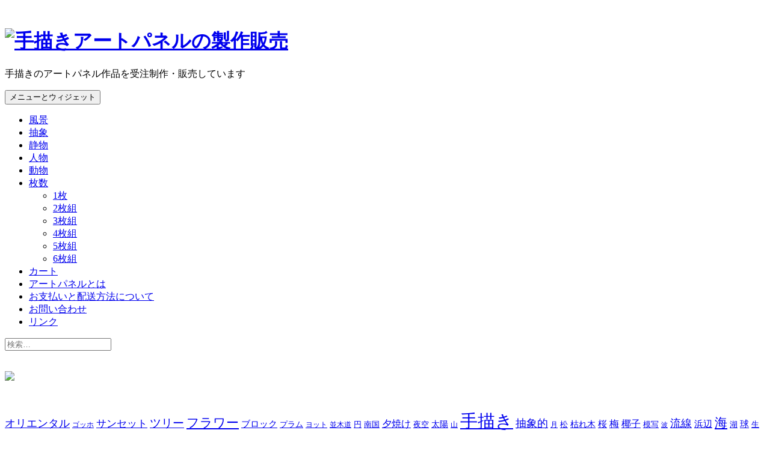

--- FILE ---
content_type: text/html; charset=UTF-8
request_url: https://www.art-panel.com/item/%E3%82%A2%E3%83%BC%E3%83%88%E3%83%91%E3%83%8D%E3%83%AB%E3%80%80%E3%80%8E%E6%97%A5%E6%9A%AE%E3%82%8C%E3%80%8F%E3%80%8040x80cm-x-3%E6%9E%9A%E7%B5%84%E3%80%80%E5%A4%95%E6%9A%AE%E3%82%8C-%E6%97%A5/
body_size: 17849
content:
<!DOCTYPE html>
<html dir="ltr" lang="ja" class="no-js">
<head>
	<meta charset="UTF-8">
	<meta name="viewport" content="width=device-width">
	<link rel="profile" href="http://gmpg.org/xfn/11">
	<link rel="pingback" href="https://www.art-panel.com/xmlrpc.php">
		<meta name = "viewport" content = "user-scalable=no, width=device-width">
		<meta name="apple-mobile-web-app-capable" content="yes" />
	<script>(function(html){html.className = html.className.replace(/\bno-js\b/,'js')})(document.documentElement);</script>
<title>アートパネル 『日暮れ』 40x80cm x 3枚組 | 【休店中】手描きアートパネルの製作販売</title>

		<!-- All in One SEO 4.9.2 - aioseo.com -->
	<meta name="description" content="題名 アートパネル 『日暮れ』 サイズ 40x80cm x 3枚組 技法 キャンバス・肉筆 額装 画布をパネル" />
	<meta name="robots" content="max-image-preview:large" />
	<meta name="author" content="Kenji"/>
	<link rel="canonical" href="https://www.art-panel.com/item/%e3%82%a2%e3%83%bc%e3%83%88%e3%83%91%e3%83%8d%e3%83%ab%e3%80%80%e3%80%8e%e6%97%a5%e6%9a%ae%e3%82%8c%e3%80%8f%e3%80%8040x80cm-x-3%e6%9e%9a%e7%b5%84%e3%80%80%e5%a4%95%e6%9a%ae%e3%82%8c-%e6%97%a5/" />
	<meta name="generator" content="All in One SEO (AIOSEO) 4.9.2" />
		<script type="application/ld+json" class="aioseo-schema">
			{"@context":"https:\/\/schema.org","@graph":[{"@type":"Article","@id":"https:\/\/www.art-panel.com\/item\/%e3%82%a2%e3%83%bc%e3%83%88%e3%83%91%e3%83%8d%e3%83%ab%e3%80%80%e3%80%8e%e6%97%a5%e6%9a%ae%e3%82%8c%e3%80%8f%e3%80%8040x80cm-x-3%e6%9e%9a%e7%b5%84%e3%80%80%e5%a4%95%e6%9a%ae%e3%82%8c-%e6%97%a5\/#article","name":"\u30a2\u30fc\u30c8\u30d1\u30cd\u30eb \u300e\u65e5\u66ae\u308c\u300f 40x80cm x 3\u679a\u7d44 | \u3010\u4f11\u5e97\u4e2d\u3011\u624b\u63cf\u304d\u30a2\u30fc\u30c8\u30d1\u30cd\u30eb\u306e\u88fd\u4f5c\u8ca9\u58f2","headline":"\u30a2\u30fc\u30c8\u30d1\u30cd\u30eb\u3000\u300e\u65e5\u66ae\u308c\u300f\u300040x80cm x 3\u679a\u7d44","author":{"@id":"https:\/\/www.art-panel.com\/author\/kenji\/#author"},"publisher":{"@id":"https:\/\/www.art-panel.com\/#person"},"image":{"@type":"ImageObject","url":"https:\/\/www.art-panel.com\/wp-content\/uploads\/2021\/08\/e02397e5572a897523f183f26696f486.jpg","width":200,"height":200},"datePublished":"2021-08-09T23:54:04+09:00","dateModified":"2021-08-09T23:54:04+09:00","inLanguage":"ja","mainEntityOfPage":{"@id":"https:\/\/www.art-panel.com\/item\/%e3%82%a2%e3%83%bc%e3%83%88%e3%83%91%e3%83%8d%e3%83%ab%e3%80%80%e3%80%8e%e6%97%a5%e6%9a%ae%e3%82%8c%e3%80%8f%e3%80%8040x80cm-x-3%e6%9e%9a%e7%b5%84%e3%80%80%e5%a4%95%e6%9a%ae%e3%82%8c-%e6%97%a5\/#webpage"},"isPartOf":{"@id":"https:\/\/www.art-panel.com\/item\/%e3%82%a2%e3%83%bc%e3%83%88%e3%83%91%e3%83%8d%e3%83%ab%e3%80%80%e3%80%8e%e6%97%a5%e6%9a%ae%e3%82%8c%e3%80%8f%e3%80%8040x80cm-x-3%e6%9e%9a%e7%b5%84%e3%80%80%e5%a4%95%e6%9a%ae%e3%82%8c-%e6%97%a5\/#webpage"},"articleSection":"3\u679a\u7d44, \u30a2\u30fc\u30c8\u30d1\u30cd\u30eb\uff08\u624b\u63cf\u304d\u3001\u53d7\u6ce8\u88fd\u4f5c\uff09, \u98a8\u666f, \u5915\u713c\u3051, \u592a\u967d, \u624b\u63cf\u304d, \u81ea\u7136, \u9001\u6599\u7121\u6599"},{"@type":"BreadcrumbList","@id":"https:\/\/www.art-panel.com\/item\/%e3%82%a2%e3%83%bc%e3%83%88%e3%83%91%e3%83%8d%e3%83%ab%e3%80%80%e3%80%8e%e6%97%a5%e6%9a%ae%e3%82%8c%e3%80%8f%e3%80%8040x80cm-x-3%e6%9e%9a%e7%b5%84%e3%80%80%e5%a4%95%e6%9a%ae%e3%82%8c-%e6%97%a5\/#breadcrumblist","itemListElement":[{"@type":"ListItem","@id":"https:\/\/www.art-panel.com#listItem","position":1,"name":"\u30db\u30fc\u30e0","item":"https:\/\/www.art-panel.com","nextItem":{"@type":"ListItem","@id":"https:\/\/www.art-panel.com\/category\/item\/#listItem","name":"\u30a2\u30fc\u30c8\u30d1\u30cd\u30eb\uff08\u624b\u63cf\u304d\u3001\u53d7\u6ce8\u88fd\u4f5c\uff09"}},{"@type":"ListItem","@id":"https:\/\/www.art-panel.com\/category\/item\/#listItem","position":2,"name":"\u30a2\u30fc\u30c8\u30d1\u30cd\u30eb\uff08\u624b\u63cf\u304d\u3001\u53d7\u6ce8\u88fd\u4f5c\uff09","item":"https:\/\/www.art-panel.com\/category\/item\/","nextItem":{"@type":"ListItem","@id":"https:\/\/www.art-panel.com\/category\/item\/piece\/#listItem","name":"\u679a\u6570"},"previousItem":{"@type":"ListItem","@id":"https:\/\/www.art-panel.com#listItem","name":"\u30db\u30fc\u30e0"}},{"@type":"ListItem","@id":"https:\/\/www.art-panel.com\/category\/item\/piece\/#listItem","position":3,"name":"\u679a\u6570","item":"https:\/\/www.art-panel.com\/category\/item\/piece\/","nextItem":{"@type":"ListItem","@id":"https:\/\/www.art-panel.com\/category\/item\/piece\/3p\/#listItem","name":"3\u679a\u7d44"},"previousItem":{"@type":"ListItem","@id":"https:\/\/www.art-panel.com\/category\/item\/#listItem","name":"\u30a2\u30fc\u30c8\u30d1\u30cd\u30eb\uff08\u624b\u63cf\u304d\u3001\u53d7\u6ce8\u88fd\u4f5c\uff09"}},{"@type":"ListItem","@id":"https:\/\/www.art-panel.com\/category\/item\/piece\/3p\/#listItem","position":4,"name":"3\u679a\u7d44","item":"https:\/\/www.art-panel.com\/category\/item\/piece\/3p\/","nextItem":{"@type":"ListItem","@id":"https:\/\/www.art-panel.com\/item\/%e3%82%a2%e3%83%bc%e3%83%88%e3%83%91%e3%83%8d%e3%83%ab%e3%80%80%e3%80%8e%e6%97%a5%e6%9a%ae%e3%82%8c%e3%80%8f%e3%80%8040x80cm-x-3%e6%9e%9a%e7%b5%84%e3%80%80%e5%a4%95%e6%9a%ae%e3%82%8c-%e6%97%a5\/#listItem","name":"\u30a2\u30fc\u30c8\u30d1\u30cd\u30eb\u3000\u300e\u65e5\u66ae\u308c\u300f\u300040x80cm x 3\u679a\u7d44"},"previousItem":{"@type":"ListItem","@id":"https:\/\/www.art-panel.com\/category\/item\/piece\/#listItem","name":"\u679a\u6570"}},{"@type":"ListItem","@id":"https:\/\/www.art-panel.com\/item\/%e3%82%a2%e3%83%bc%e3%83%88%e3%83%91%e3%83%8d%e3%83%ab%e3%80%80%e3%80%8e%e6%97%a5%e6%9a%ae%e3%82%8c%e3%80%8f%e3%80%8040x80cm-x-3%e6%9e%9a%e7%b5%84%e3%80%80%e5%a4%95%e6%9a%ae%e3%82%8c-%e6%97%a5\/#listItem","position":5,"name":"\u30a2\u30fc\u30c8\u30d1\u30cd\u30eb\u3000\u300e\u65e5\u66ae\u308c\u300f\u300040x80cm x 3\u679a\u7d44","previousItem":{"@type":"ListItem","@id":"https:\/\/www.art-panel.com\/category\/item\/piece\/3p\/#listItem","name":"3\u679a\u7d44"}}]},{"@type":"Person","@id":"https:\/\/www.art-panel.com\/#person","name":"Kenji","image":{"@type":"ImageObject","@id":"https:\/\/www.art-panel.com\/item\/%e3%82%a2%e3%83%bc%e3%83%88%e3%83%91%e3%83%8d%e3%83%ab%e3%80%80%e3%80%8e%e6%97%a5%e6%9a%ae%e3%82%8c%e3%80%8f%e3%80%8040x80cm-x-3%e6%9e%9a%e7%b5%84%e3%80%80%e5%a4%95%e6%9a%ae%e3%82%8c-%e6%97%a5\/#personImage","url":"https:\/\/secure.gravatar.com\/avatar\/c110366da5320784f5ba85d6baa5fe7b0d16bf61e1774b8671154617d26ef670?s=96&d=mm&r=g","width":96,"height":96,"caption":"Kenji"}},{"@type":"Person","@id":"https:\/\/www.art-panel.com\/author\/kenji\/#author","url":"https:\/\/www.art-panel.com\/author\/kenji\/","name":"Kenji","image":{"@type":"ImageObject","@id":"https:\/\/www.art-panel.com\/item\/%e3%82%a2%e3%83%bc%e3%83%88%e3%83%91%e3%83%8d%e3%83%ab%e3%80%80%e3%80%8e%e6%97%a5%e6%9a%ae%e3%82%8c%e3%80%8f%e3%80%8040x80cm-x-3%e6%9e%9a%e7%b5%84%e3%80%80%e5%a4%95%e6%9a%ae%e3%82%8c-%e6%97%a5\/#authorImage","url":"https:\/\/secure.gravatar.com\/avatar\/c110366da5320784f5ba85d6baa5fe7b0d16bf61e1774b8671154617d26ef670?s=96&d=mm&r=g","width":96,"height":96,"caption":"Kenji"}},{"@type":"WebPage","@id":"https:\/\/www.art-panel.com\/item\/%e3%82%a2%e3%83%bc%e3%83%88%e3%83%91%e3%83%8d%e3%83%ab%e3%80%80%e3%80%8e%e6%97%a5%e6%9a%ae%e3%82%8c%e3%80%8f%e3%80%8040x80cm-x-3%e6%9e%9a%e7%b5%84%e3%80%80%e5%a4%95%e6%9a%ae%e3%82%8c-%e6%97%a5\/#webpage","url":"https:\/\/www.art-panel.com\/item\/%e3%82%a2%e3%83%bc%e3%83%88%e3%83%91%e3%83%8d%e3%83%ab%e3%80%80%e3%80%8e%e6%97%a5%e6%9a%ae%e3%82%8c%e3%80%8f%e3%80%8040x80cm-x-3%e6%9e%9a%e7%b5%84%e3%80%80%e5%a4%95%e6%9a%ae%e3%82%8c-%e6%97%a5\/","name":"\u30a2\u30fc\u30c8\u30d1\u30cd\u30eb \u300e\u65e5\u66ae\u308c\u300f 40x80cm x 3\u679a\u7d44 | \u3010\u4f11\u5e97\u4e2d\u3011\u624b\u63cf\u304d\u30a2\u30fc\u30c8\u30d1\u30cd\u30eb\u306e\u88fd\u4f5c\u8ca9\u58f2","description":"\u984c\u540d \u30a2\u30fc\u30c8\u30d1\u30cd\u30eb \u300e\u65e5\u66ae\u308c\u300f \u30b5\u30a4\u30ba 40x80cm x 3\u679a\u7d44 \u6280\u6cd5 \u30ad\u30e3\u30f3\u30d0\u30b9\u30fb\u8089\u7b46 \u984d\u88c5 \u753b\u5e03\u3092\u30d1\u30cd\u30eb","inLanguage":"ja","isPartOf":{"@id":"https:\/\/www.art-panel.com\/#website"},"breadcrumb":{"@id":"https:\/\/www.art-panel.com\/item\/%e3%82%a2%e3%83%bc%e3%83%88%e3%83%91%e3%83%8d%e3%83%ab%e3%80%80%e3%80%8e%e6%97%a5%e6%9a%ae%e3%82%8c%e3%80%8f%e3%80%8040x80cm-x-3%e6%9e%9a%e7%b5%84%e3%80%80%e5%a4%95%e6%9a%ae%e3%82%8c-%e6%97%a5\/#breadcrumblist"},"author":{"@id":"https:\/\/www.art-panel.com\/author\/kenji\/#author"},"creator":{"@id":"https:\/\/www.art-panel.com\/author\/kenji\/#author"},"image":{"@type":"ImageObject","url":"https:\/\/www.art-panel.com\/wp-content\/uploads\/2021\/08\/e02397e5572a897523f183f26696f486.jpg","@id":"https:\/\/www.art-panel.com\/item\/%e3%82%a2%e3%83%bc%e3%83%88%e3%83%91%e3%83%8d%e3%83%ab%e3%80%80%e3%80%8e%e6%97%a5%e6%9a%ae%e3%82%8c%e3%80%8f%e3%80%8040x80cm-x-3%e6%9e%9a%e7%b5%84%e3%80%80%e5%a4%95%e6%9a%ae%e3%82%8c-%e6%97%a5\/#mainImage","width":200,"height":200},"primaryImageOfPage":{"@id":"https:\/\/www.art-panel.com\/item\/%e3%82%a2%e3%83%bc%e3%83%88%e3%83%91%e3%83%8d%e3%83%ab%e3%80%80%e3%80%8e%e6%97%a5%e6%9a%ae%e3%82%8c%e3%80%8f%e3%80%8040x80cm-x-3%e6%9e%9a%e7%b5%84%e3%80%80%e5%a4%95%e6%9a%ae%e3%82%8c-%e6%97%a5\/#mainImage"},"datePublished":"2021-08-09T23:54:04+09:00","dateModified":"2021-08-09T23:54:04+09:00"},{"@type":"WebSite","@id":"https:\/\/www.art-panel.com\/#website","url":"https:\/\/www.art-panel.com\/","name":"\u624b\u63cf\u304d\u30a2\u30fc\u30c8\u30d1\u30cd\u30eb\u306e\u88fd\u4f5c\u8ca9\u58f2","description":"\u624b\u63cf\u304d\u306e\u30a2\u30fc\u30c8\u30d1\u30cd\u30eb\u4f5c\u54c1\u3092\u53d7\u6ce8\u5236\u4f5c\u30fb\u8ca9\u58f2\u3057\u3066\u3044\u307e\u3059","inLanguage":"ja","publisher":{"@id":"https:\/\/www.art-panel.com\/#person"}}]}
		</script>
		<!-- All in One SEO -->

<link rel='dns-prefetch' href='//static.addtoany.com' />
<link rel='dns-prefetch' href='//fonts.googleapis.com' />
<link rel="alternate" type="application/rss+xml" title="【休店中】手描きアートパネルの製作販売 &raquo; フィード" href="https://www.art-panel.com/feed/" />
<link rel="alternate" type="application/rss+xml" title="【休店中】手描きアートパネルの製作販売 &raquo; コメントフィード" href="https://www.art-panel.com/comments/feed/" />
<link rel="alternate" title="oEmbed (JSON)" type="application/json+oembed" href="https://www.art-panel.com/wp-json/oembed/1.0/embed?url=https%3A%2F%2Fwww.art-panel.com%2Fitem%2F%25e3%2582%25a2%25e3%2583%25bc%25e3%2583%2588%25e3%2583%2591%25e3%2583%258d%25e3%2583%25ab%25e3%2580%2580%25e3%2580%258e%25e6%2597%25a5%25e6%259a%25ae%25e3%2582%258c%25e3%2580%258f%25e3%2580%258040x80cm-x-3%25e6%259e%259a%25e7%25b5%2584%25e3%2580%2580%25e5%25a4%2595%25e6%259a%25ae%25e3%2582%258c-%25e6%2597%25a5%2F" />
<link rel="alternate" title="oEmbed (XML)" type="text/xml+oembed" href="https://www.art-panel.com/wp-json/oembed/1.0/embed?url=https%3A%2F%2Fwww.art-panel.com%2Fitem%2F%25e3%2582%25a2%25e3%2583%25bc%25e3%2583%2588%25e3%2583%2591%25e3%2583%258d%25e3%2583%25ab%25e3%2580%2580%25e3%2580%258e%25e6%2597%25a5%25e6%259a%25ae%25e3%2582%258c%25e3%2580%258f%25e3%2580%258040x80cm-x-3%25e6%259e%259a%25e7%25b5%2584%25e3%2580%2580%25e5%25a4%2595%25e6%259a%25ae%25e3%2582%258c-%25e6%2597%25a5%2F&#038;format=xml" />
<style id='wp-img-auto-sizes-contain-inline-css' type='text/css'>
img:is([sizes=auto i],[sizes^="auto," i]){contain-intrinsic-size:3000px 1500px}
/*# sourceURL=wp-img-auto-sizes-contain-inline-css */
</style>
<style id='wp-emoji-styles-inline-css' type='text/css'>

	img.wp-smiley, img.emoji {
		display: inline !important;
		border: none !important;
		box-shadow: none !important;
		height: 1em !important;
		width: 1em !important;
		margin: 0 0.07em !important;
		vertical-align: -0.1em !important;
		background: none !important;
		padding: 0 !important;
	}
/*# sourceURL=wp-emoji-styles-inline-css */
</style>
<style id='wp-block-library-inline-css' type='text/css'>
:root{--wp-block-synced-color:#7a00df;--wp-block-synced-color--rgb:122,0,223;--wp-bound-block-color:var(--wp-block-synced-color);--wp-editor-canvas-background:#ddd;--wp-admin-theme-color:#007cba;--wp-admin-theme-color--rgb:0,124,186;--wp-admin-theme-color-darker-10:#006ba1;--wp-admin-theme-color-darker-10--rgb:0,107,160.5;--wp-admin-theme-color-darker-20:#005a87;--wp-admin-theme-color-darker-20--rgb:0,90,135;--wp-admin-border-width-focus:2px}@media (min-resolution:192dpi){:root{--wp-admin-border-width-focus:1.5px}}.wp-element-button{cursor:pointer}:root .has-very-light-gray-background-color{background-color:#eee}:root .has-very-dark-gray-background-color{background-color:#313131}:root .has-very-light-gray-color{color:#eee}:root .has-very-dark-gray-color{color:#313131}:root .has-vivid-green-cyan-to-vivid-cyan-blue-gradient-background{background:linear-gradient(135deg,#00d084,#0693e3)}:root .has-purple-crush-gradient-background{background:linear-gradient(135deg,#34e2e4,#4721fb 50%,#ab1dfe)}:root .has-hazy-dawn-gradient-background{background:linear-gradient(135deg,#faaca8,#dad0ec)}:root .has-subdued-olive-gradient-background{background:linear-gradient(135deg,#fafae1,#67a671)}:root .has-atomic-cream-gradient-background{background:linear-gradient(135deg,#fdd79a,#004a59)}:root .has-nightshade-gradient-background{background:linear-gradient(135deg,#330968,#31cdcf)}:root .has-midnight-gradient-background{background:linear-gradient(135deg,#020381,#2874fc)}:root{--wp--preset--font-size--normal:16px;--wp--preset--font-size--huge:42px}.has-regular-font-size{font-size:1em}.has-larger-font-size{font-size:2.625em}.has-normal-font-size{font-size:var(--wp--preset--font-size--normal)}.has-huge-font-size{font-size:var(--wp--preset--font-size--huge)}.has-text-align-center{text-align:center}.has-text-align-left{text-align:left}.has-text-align-right{text-align:right}.has-fit-text{white-space:nowrap!important}#end-resizable-editor-section{display:none}.aligncenter{clear:both}.items-justified-left{justify-content:flex-start}.items-justified-center{justify-content:center}.items-justified-right{justify-content:flex-end}.items-justified-space-between{justify-content:space-between}.screen-reader-text{border:0;clip-path:inset(50%);height:1px;margin:-1px;overflow:hidden;padding:0;position:absolute;width:1px;word-wrap:normal!important}.screen-reader-text:focus{background-color:#ddd;clip-path:none;color:#444;display:block;font-size:1em;height:auto;left:5px;line-height:normal;padding:15px 23px 14px;text-decoration:none;top:5px;width:auto;z-index:100000}html :where(.has-border-color){border-style:solid}html :where([style*=border-top-color]){border-top-style:solid}html :where([style*=border-right-color]){border-right-style:solid}html :where([style*=border-bottom-color]){border-bottom-style:solid}html :where([style*=border-left-color]){border-left-style:solid}html :where([style*=border-width]){border-style:solid}html :where([style*=border-top-width]){border-top-style:solid}html :where([style*=border-right-width]){border-right-style:solid}html :where([style*=border-bottom-width]){border-bottom-style:solid}html :where([style*=border-left-width]){border-left-style:solid}html :where(img[class*=wp-image-]){height:auto;max-width:100%}:where(figure){margin:0 0 1em}html :where(.is-position-sticky){--wp-admin--admin-bar--position-offset:var(--wp-admin--admin-bar--height,0px)}@media screen and (max-width:600px){html :where(.is-position-sticky){--wp-admin--admin-bar--position-offset:0px}}

/*# sourceURL=wp-block-library-inline-css */
</style><style id='global-styles-inline-css' type='text/css'>
:root{--wp--preset--aspect-ratio--square: 1;--wp--preset--aspect-ratio--4-3: 4/3;--wp--preset--aspect-ratio--3-4: 3/4;--wp--preset--aspect-ratio--3-2: 3/2;--wp--preset--aspect-ratio--2-3: 2/3;--wp--preset--aspect-ratio--16-9: 16/9;--wp--preset--aspect-ratio--9-16: 9/16;--wp--preset--color--black: #000000;--wp--preset--color--cyan-bluish-gray: #abb8c3;--wp--preset--color--white: #ffffff;--wp--preset--color--pale-pink: #f78da7;--wp--preset--color--vivid-red: #cf2e2e;--wp--preset--color--luminous-vivid-orange: #ff6900;--wp--preset--color--luminous-vivid-amber: #fcb900;--wp--preset--color--light-green-cyan: #7bdcb5;--wp--preset--color--vivid-green-cyan: #00d084;--wp--preset--color--pale-cyan-blue: #8ed1fc;--wp--preset--color--vivid-cyan-blue: #0693e3;--wp--preset--color--vivid-purple: #9b51e0;--wp--preset--gradient--vivid-cyan-blue-to-vivid-purple: linear-gradient(135deg,rgb(6,147,227) 0%,rgb(155,81,224) 100%);--wp--preset--gradient--light-green-cyan-to-vivid-green-cyan: linear-gradient(135deg,rgb(122,220,180) 0%,rgb(0,208,130) 100%);--wp--preset--gradient--luminous-vivid-amber-to-luminous-vivid-orange: linear-gradient(135deg,rgb(252,185,0) 0%,rgb(255,105,0) 100%);--wp--preset--gradient--luminous-vivid-orange-to-vivid-red: linear-gradient(135deg,rgb(255,105,0) 0%,rgb(207,46,46) 100%);--wp--preset--gradient--very-light-gray-to-cyan-bluish-gray: linear-gradient(135deg,rgb(238,238,238) 0%,rgb(169,184,195) 100%);--wp--preset--gradient--cool-to-warm-spectrum: linear-gradient(135deg,rgb(74,234,220) 0%,rgb(151,120,209) 20%,rgb(207,42,186) 40%,rgb(238,44,130) 60%,rgb(251,105,98) 80%,rgb(254,248,76) 100%);--wp--preset--gradient--blush-light-purple: linear-gradient(135deg,rgb(255,206,236) 0%,rgb(152,150,240) 100%);--wp--preset--gradient--blush-bordeaux: linear-gradient(135deg,rgb(254,205,165) 0%,rgb(254,45,45) 50%,rgb(107,0,62) 100%);--wp--preset--gradient--luminous-dusk: linear-gradient(135deg,rgb(255,203,112) 0%,rgb(199,81,192) 50%,rgb(65,88,208) 100%);--wp--preset--gradient--pale-ocean: linear-gradient(135deg,rgb(255,245,203) 0%,rgb(182,227,212) 50%,rgb(51,167,181) 100%);--wp--preset--gradient--electric-grass: linear-gradient(135deg,rgb(202,248,128) 0%,rgb(113,206,126) 100%);--wp--preset--gradient--midnight: linear-gradient(135deg,rgb(2,3,129) 0%,rgb(40,116,252) 100%);--wp--preset--font-size--small: 13px;--wp--preset--font-size--medium: 20px;--wp--preset--font-size--large: 36px;--wp--preset--font-size--x-large: 42px;--wp--preset--spacing--20: 0.44rem;--wp--preset--spacing--30: 0.67rem;--wp--preset--spacing--40: 1rem;--wp--preset--spacing--50: 1.5rem;--wp--preset--spacing--60: 2.25rem;--wp--preset--spacing--70: 3.38rem;--wp--preset--spacing--80: 5.06rem;--wp--preset--shadow--natural: 6px 6px 9px rgba(0, 0, 0, 0.2);--wp--preset--shadow--deep: 12px 12px 50px rgba(0, 0, 0, 0.4);--wp--preset--shadow--sharp: 6px 6px 0px rgba(0, 0, 0, 0.2);--wp--preset--shadow--outlined: 6px 6px 0px -3px rgb(255, 255, 255), 6px 6px rgb(0, 0, 0);--wp--preset--shadow--crisp: 6px 6px 0px rgb(0, 0, 0);}:where(.is-layout-flex){gap: 0.5em;}:where(.is-layout-grid){gap: 0.5em;}body .is-layout-flex{display: flex;}.is-layout-flex{flex-wrap: wrap;align-items: center;}.is-layout-flex > :is(*, div){margin: 0;}body .is-layout-grid{display: grid;}.is-layout-grid > :is(*, div){margin: 0;}:where(.wp-block-columns.is-layout-flex){gap: 2em;}:where(.wp-block-columns.is-layout-grid){gap: 2em;}:where(.wp-block-post-template.is-layout-flex){gap: 1.25em;}:where(.wp-block-post-template.is-layout-grid){gap: 1.25em;}.has-black-color{color: var(--wp--preset--color--black) !important;}.has-cyan-bluish-gray-color{color: var(--wp--preset--color--cyan-bluish-gray) !important;}.has-white-color{color: var(--wp--preset--color--white) !important;}.has-pale-pink-color{color: var(--wp--preset--color--pale-pink) !important;}.has-vivid-red-color{color: var(--wp--preset--color--vivid-red) !important;}.has-luminous-vivid-orange-color{color: var(--wp--preset--color--luminous-vivid-orange) !important;}.has-luminous-vivid-amber-color{color: var(--wp--preset--color--luminous-vivid-amber) !important;}.has-light-green-cyan-color{color: var(--wp--preset--color--light-green-cyan) !important;}.has-vivid-green-cyan-color{color: var(--wp--preset--color--vivid-green-cyan) !important;}.has-pale-cyan-blue-color{color: var(--wp--preset--color--pale-cyan-blue) !important;}.has-vivid-cyan-blue-color{color: var(--wp--preset--color--vivid-cyan-blue) !important;}.has-vivid-purple-color{color: var(--wp--preset--color--vivid-purple) !important;}.has-black-background-color{background-color: var(--wp--preset--color--black) !important;}.has-cyan-bluish-gray-background-color{background-color: var(--wp--preset--color--cyan-bluish-gray) !important;}.has-white-background-color{background-color: var(--wp--preset--color--white) !important;}.has-pale-pink-background-color{background-color: var(--wp--preset--color--pale-pink) !important;}.has-vivid-red-background-color{background-color: var(--wp--preset--color--vivid-red) !important;}.has-luminous-vivid-orange-background-color{background-color: var(--wp--preset--color--luminous-vivid-orange) !important;}.has-luminous-vivid-amber-background-color{background-color: var(--wp--preset--color--luminous-vivid-amber) !important;}.has-light-green-cyan-background-color{background-color: var(--wp--preset--color--light-green-cyan) !important;}.has-vivid-green-cyan-background-color{background-color: var(--wp--preset--color--vivid-green-cyan) !important;}.has-pale-cyan-blue-background-color{background-color: var(--wp--preset--color--pale-cyan-blue) !important;}.has-vivid-cyan-blue-background-color{background-color: var(--wp--preset--color--vivid-cyan-blue) !important;}.has-vivid-purple-background-color{background-color: var(--wp--preset--color--vivid-purple) !important;}.has-black-border-color{border-color: var(--wp--preset--color--black) !important;}.has-cyan-bluish-gray-border-color{border-color: var(--wp--preset--color--cyan-bluish-gray) !important;}.has-white-border-color{border-color: var(--wp--preset--color--white) !important;}.has-pale-pink-border-color{border-color: var(--wp--preset--color--pale-pink) !important;}.has-vivid-red-border-color{border-color: var(--wp--preset--color--vivid-red) !important;}.has-luminous-vivid-orange-border-color{border-color: var(--wp--preset--color--luminous-vivid-orange) !important;}.has-luminous-vivid-amber-border-color{border-color: var(--wp--preset--color--luminous-vivid-amber) !important;}.has-light-green-cyan-border-color{border-color: var(--wp--preset--color--light-green-cyan) !important;}.has-vivid-green-cyan-border-color{border-color: var(--wp--preset--color--vivid-green-cyan) !important;}.has-pale-cyan-blue-border-color{border-color: var(--wp--preset--color--pale-cyan-blue) !important;}.has-vivid-cyan-blue-border-color{border-color: var(--wp--preset--color--vivid-cyan-blue) !important;}.has-vivid-purple-border-color{border-color: var(--wp--preset--color--vivid-purple) !important;}.has-vivid-cyan-blue-to-vivid-purple-gradient-background{background: var(--wp--preset--gradient--vivid-cyan-blue-to-vivid-purple) !important;}.has-light-green-cyan-to-vivid-green-cyan-gradient-background{background: var(--wp--preset--gradient--light-green-cyan-to-vivid-green-cyan) !important;}.has-luminous-vivid-amber-to-luminous-vivid-orange-gradient-background{background: var(--wp--preset--gradient--luminous-vivid-amber-to-luminous-vivid-orange) !important;}.has-luminous-vivid-orange-to-vivid-red-gradient-background{background: var(--wp--preset--gradient--luminous-vivid-orange-to-vivid-red) !important;}.has-very-light-gray-to-cyan-bluish-gray-gradient-background{background: var(--wp--preset--gradient--very-light-gray-to-cyan-bluish-gray) !important;}.has-cool-to-warm-spectrum-gradient-background{background: var(--wp--preset--gradient--cool-to-warm-spectrum) !important;}.has-blush-light-purple-gradient-background{background: var(--wp--preset--gradient--blush-light-purple) !important;}.has-blush-bordeaux-gradient-background{background: var(--wp--preset--gradient--blush-bordeaux) !important;}.has-luminous-dusk-gradient-background{background: var(--wp--preset--gradient--luminous-dusk) !important;}.has-pale-ocean-gradient-background{background: var(--wp--preset--gradient--pale-ocean) !important;}.has-electric-grass-gradient-background{background: var(--wp--preset--gradient--electric-grass) !important;}.has-midnight-gradient-background{background: var(--wp--preset--gradient--midnight) !important;}.has-small-font-size{font-size: var(--wp--preset--font-size--small) !important;}.has-medium-font-size{font-size: var(--wp--preset--font-size--medium) !important;}.has-large-font-size{font-size: var(--wp--preset--font-size--large) !important;}.has-x-large-font-size{font-size: var(--wp--preset--font-size--x-large) !important;}
/*# sourceURL=global-styles-inline-css */
</style>

<style id='classic-theme-styles-inline-css' type='text/css'>
/*! This file is auto-generated */
.wp-block-button__link{color:#fff;background-color:#32373c;border-radius:9999px;box-shadow:none;text-decoration:none;padding:calc(.667em + 2px) calc(1.333em + 2px);font-size:1.125em}.wp-block-file__button{background:#32373c;color:#fff;text-decoration:none}
/*# sourceURL=/wp-includes/css/classic-themes.min.css */
</style>
<link rel='stylesheet' id='contact-form-7-css' href='https://www.art-panel.com/wp-content/plugins/contact-form-7/includes/css/styles.css?ver=6.1.4' type='text/css' media='all' />
<link rel='stylesheet' id='jquery-ui-dialog-min-css-css' href='https://www.art-panel.com/wp-includes/css/jquery-ui-dialog.min.css?ver=6.9' type='text/css' media='all' />
<link rel='stylesheet' id='contact-form-7-confirm-plus-css' href='https://www.art-panel.com/wp-content/plugins/confirm-plus-contact-form-7/assets/css/styles.css?ver=20240708_072657' type='text/css' media='all' />
<link rel='stylesheet' id='diamond-googleFonts-css' href='//fonts.googleapis.com/css?family=Roboto+Condensed%3A400%2C300%2C700&#038;ver=6.9' type='text/css' media='all' />
<link rel='stylesheet' id='diamond-genericons-css' href='https://www.art-panel.com/wp-content/themes/diamond/genericons/genericons.css?ver=3.2' type='text/css' media='all' />
<link rel='stylesheet' id='diamond-font-awesome-css' href='https://www.art-panel.com/wp-content/themes/diamond/font-awesome/font-awesome.css?ver=3.2' type='text/css' media='all' />
<link rel='stylesheet' id='diamond-style-css' href='https://www.art-panel.com/wp-content/themes/diamond/style.css?ver=6.9' type='text/css' media='all' />
<link rel='stylesheet' id='yarpp-thumbnails-css' href='https://www.art-panel.com/wp-content/plugins/yet-another-related-posts-plugin/style/styles_thumbnails.css?ver=5.30.11' type='text/css' media='all' />
<style id='yarpp-thumbnails-inline-css' type='text/css'>
.yarpp-thumbnails-horizontal .yarpp-thumbnail {width: 130px;height: 170px;margin: 5px;margin-left: 0px;}.yarpp-thumbnail > img, .yarpp-thumbnail-default {width: 120px;height: 120px;margin: 5px;}.yarpp-thumbnails-horizontal .yarpp-thumbnail-title {margin: 7px;margin-top: 0px;width: 120px;}.yarpp-thumbnail-default > img {min-height: 120px;min-width: 120px;}
/*# sourceURL=yarpp-thumbnails-inline-css */
</style>
<link rel='stylesheet' id='usces_default_css-css' href='https://www.art-panel.com/wp-content/plugins/usc-e-shop/css/usces_default.css?ver=2.11.26.2512161' type='text/css' media='all' />
<link rel='stylesheet' id='dashicons-css' href='https://www.art-panel.com/wp-includes/css/dashicons.min.css?ver=6.9' type='text/css' media='all' />
<link rel='stylesheet' id='usces_cart_css-css' href='https://www.art-panel.com/wp-content/plugins/usc-e-shop/css/usces_cart.css?ver=2.11.26.2512161' type='text/css' media='all' />
<link rel='stylesheet' id='addtoany-css' href='https://www.art-panel.com/wp-content/plugins/add-to-any/addtoany.min.css?ver=1.16' type='text/css' media='all' />
<link rel='stylesheet' id='jquery.lightbox.min.css-css' href='https://www.art-panel.com/wp-content/plugins/wp-jquery-lightbox/lightboxes/wp-jquery-lightbox/styles/lightbox.min.css?ver=2.3.4' type='text/css' media='all' />
<link rel='stylesheet' id='jqlb-overrides-css' href='https://www.art-panel.com/wp-content/plugins/wp-jquery-lightbox/lightboxes/wp-jquery-lightbox/styles/overrides.css?ver=2.3.4' type='text/css' media='all' />
<style id='jqlb-overrides-inline-css' type='text/css'>

			#outerImageContainer {
				box-shadow: 0 0 4px 2px rgba(0,0,0,.2);
			}
			#imageContainer{
				padding: 6px;
			}
			#imageDataContainer {
				box-shadow: none;
				z-index: auto;
			}
			#prevArrow,
			#nextArrow{
				background-color: rgba(255,255,255,.7;
				color: #000000;
			}
/*# sourceURL=jqlb-overrides-inline-css */
</style>
<script type="text/javascript" src="https://www.art-panel.com/wp-includes/js/jquery/jquery.min.js?ver=3.7.1" id="jquery-core-js"></script>
<script type="text/javascript" src="https://www.art-panel.com/wp-includes/js/jquery/jquery-migrate.min.js?ver=3.4.1" id="jquery-migrate-js"></script>
<script type="text/javascript" id="addtoany-core-js-before">
/* <![CDATA[ */
window.a2a_config=window.a2a_config||{};a2a_config.callbacks=[];a2a_config.overlays=[];a2a_config.templates={};a2a_localize = {
	Share: "共有",
	Save: "ブックマーク",
	Subscribe: "購読",
	Email: "メール",
	Bookmark: "ブックマーク",
	ShowAll: "すべて表示する",
	ShowLess: "小さく表示する",
	FindServices: "サービスを探す",
	FindAnyServiceToAddTo: "追加するサービスを今すぐ探す",
	PoweredBy: "Powered by",
	ShareViaEmail: "メールでシェアする",
	SubscribeViaEmail: "メールで購読する",
	BookmarkInYourBrowser: "ブラウザにブックマーク",
	BookmarkInstructions: "このページをブックマークするには、 Ctrl+D または \u2318+D を押下。",
	AddToYourFavorites: "お気に入りに追加",
	SendFromWebOrProgram: "任意のメールアドレスまたはメールプログラムから送信",
	EmailProgram: "メールプログラム",
	More: "詳細&#8230;",
	ThanksForSharing: "共有ありがとうございます !",
	ThanksForFollowing: "フォローありがとうございます !"
};


//# sourceURL=addtoany-core-js-before
/* ]]> */
</script>
<script type="text/javascript" defer src="https://static.addtoany.com/menu/page.js" id="addtoany-core-js"></script>
<script type="text/javascript" defer src="https://www.art-panel.com/wp-content/plugins/add-to-any/addtoany.min.js?ver=1.1" id="addtoany-jquery-js"></script>
<script type="text/javascript" src="https://www.art-panel.com/wp-content/themes/diamond/js/menu.js?ver=20151014" id="diamond-menu-js"></script>
<link rel="https://api.w.org/" href="https://www.art-panel.com/wp-json/" /><link rel="alternate" title="JSON" type="application/json" href="https://www.art-panel.com/wp-json/wp/v2/posts/4163" /><link rel="EditURI" type="application/rsd+xml" title="RSD" href="https://www.art-panel.com/xmlrpc.php?rsd" />
<meta name="generator" content="WordPress 6.9" />
<link rel='shortlink' href='https://www.art-panel.com/?p=4163' />

<meta property="og:title" content="アートパネル　『日暮れ』　40x80cm x 3枚組">
<meta property="og:type" content="product">
<meta property="og:description" content="アートパネル　『日暮れ』　40x80cm x 3枚組">
<meta property="og:url" content="https://www.art-panel.com/item/%e3%82%a2%e3%83%bc%e3%83%88%e3%83%91%e3%83%8d%e3%83%ab%e3%80%80%e3%80%8e%e6%97%a5%e6%9a%ae%e3%82%8c%e3%80%8f%e3%80%8040x80cm-x-3%e6%9e%9a%e7%b5%84%e3%80%80%e5%a4%95%e6%9a%ae%e3%82%8c-%e6%97%a5/">
<meta property="og:image" content="https://www.art-panel.com/wp-content/uploads/2021/08/A000379-200x200.jpg">
<meta property="og:site_name" content="【休店中】手描きアートパネルの製作販売">	<link rel="shortcut icon" href="https://www.art-panel.com/wp-content/themes/diamond/favicon.ico" />
<link rel='stylesheet' id='yarppRelatedCss-css' href='https://www.art-panel.com/wp-content/plugins/yet-another-related-posts-plugin/style/related.css?ver=5.30.11' type='text/css' media='all' />
</head>

<body class="wp-singular post-template-default single single-post postid-4163 single-format-standard wp-theme-diamond">
<div id="page" class="hfeed site">
	<a class="skip-link screen-reader-text" href="#content">コンテンツへスキップ</a>

	<div id="sidebar" class="sidebar">
		<header id="masthead" class="site-header" role="banner">
			<div class="site-branding">
				       <h1><A href="https://www.art-panel.com"><IMG src="https://www.art-panel.com/wp-content/uploads/2016/10/logo.png" width="150" height="55" border="0" alt="手描きアートパネルの製作販売"></a></h1>
                <p class="site-description">手描きのアートパネル作品を受注制作・販売しています</p>
                				<button class="secondary-toggle">﻿メニューとウィジェット</button>
			</div><!-- .site-branding -->
		</header><!-- .site-header -->
		
	<div id="secondary" class="secondary">



					<nav id="site-navigation" class="main-navigation" role="navigation">
				<div class="menu-%e3%83%a1%e3%83%8b%e3%83%a5%e3%83%bc-container"><ul id="menu-%e3%83%a1%e3%83%8b%e3%83%a5%e3%83%bc" class="nav-menu"><li id="menu-item-1619" class="menu-item menu-item-type-taxonomy menu-item-object-category current-post-ancestor current-menu-parent current-post-parent menu-item-1619"><a href="https://www.art-panel.com/category/item/landscape/">風景</a></li>
<li id="menu-item-1582" class="menu-item menu-item-type-taxonomy menu-item-object-category menu-item-1582"><a href="https://www.art-panel.com/category/item/abstract/">抽象</a></li>
<li id="menu-item-1583" class="menu-item menu-item-type-taxonomy menu-item-object-category menu-item-1583"><a href="https://www.art-panel.com/category/item/stilllife/">静物</a></li>
<li id="menu-item-1809" class="menu-item menu-item-type-taxonomy menu-item-object-category menu-item-1809"><a href="https://www.art-panel.com/category/item/human/">人物</a></li>
<li id="menu-item-1584" class="menu-item menu-item-type-taxonomy menu-item-object-category menu-item-1584"><a href="https://www.art-panel.com/category/item/animal/">動物</a></li>
<li id="menu-item-1591" class="menu-item menu-item-type-taxonomy menu-item-object-category current-post-ancestor menu-item-has-children menu-item-1591"><a href="https://www.art-panel.com/category/item/piece/">枚数</a>
<ul class="sub-menu">
	<li id="menu-item-1590" class="menu-item menu-item-type-taxonomy menu-item-object-category menu-item-1590"><a href="https://www.art-panel.com/category/item/piece/1p/">1枚</a></li>
	<li id="menu-item-3816" class="menu-item menu-item-type-taxonomy menu-item-object-category menu-item-3816"><a href="https://www.art-panel.com/category/item/piece/2p/">2枚組</a></li>
	<li id="menu-item-1589" class="menu-item menu-item-type-taxonomy menu-item-object-category current-post-ancestor current-menu-parent current-post-parent menu-item-1589"><a href="https://www.art-panel.com/category/item/piece/3p/">3枚組</a></li>
	<li id="menu-item-1588" class="menu-item menu-item-type-taxonomy menu-item-object-category menu-item-1588"><a href="https://www.art-panel.com/category/item/piece/4p/">4枚組</a></li>
	<li id="menu-item-1587" class="menu-item menu-item-type-taxonomy menu-item-object-category menu-item-1587"><a href="https://www.art-panel.com/category/item/piece/5p/">5枚組</a></li>
	<li id="menu-item-2340" class="menu-item menu-item-type-taxonomy menu-item-object-category menu-item-2340"><a href="https://www.art-panel.com/category/item/piece/6p/">6枚組</a></li>
</ul>
</li>
<li id="menu-item-649" class="menu-item menu-item-type-post_type menu-item-object-page menu-item-649"><a href="https://www.art-panel.com/usces-cart/">カート</a></li>
<li id="menu-item-1675" class="menu-item menu-item-type-post_type menu-item-object-page menu-item-1675"><a href="https://www.art-panel.com/%e3%82%a2%e3%83%bc%e3%83%88%e3%83%91%e3%83%8d%e3%83%ab%e3%81%a8%e3%81%af/">アートパネルとは</a></li>
<li id="menu-item-650" class="menu-item menu-item-type-post_type menu-item-object-page menu-item-650"><a href="https://www.art-panel.com/osiharai/">お支払いと配送方法について</a></li>
<li id="menu-item-648" class="menu-item menu-item-type-post_type menu-item-object-page menu-item-648"><a href="https://www.art-panel.com/otoiawase/">お問い合わせ</a></li>
<li id="menu-item-1358" class="menu-item menu-item-type-post_type menu-item-object-page menu-item-1358"><a href="https://www.art-panel.com/link/">リンク</a></li>
</ul></div>			</nav><!-- .main-navigation -->
		
					<div id="widget-area" class="widget-area" role="complementary">
				<aside id="search-5" class="widget widget_search"><form role="search" method="get" class="search-form" action="https://www.art-panel.com/">
				<label>
					<span class="screen-reader-text">検索:</span>
					<input type="search" class="search-field" placeholder="検索&hellip;" value="" name="s" />
				</label>
				<input type="submit" class="search-submit screen-reader-text" value="検索" />
			</form></aside>			</div><!-- .widget-area -->
		            <footer id="colophon" class="site-footer" role="contentinfo">
                <div class="site-info">
                    

<div>
<h1><IMG src="https://www.art-panel.com/wp-content/uploads/2016/10/tags.png" border="0"></a></h1><br>
<a href="https://www.art-panel.com/tag/%e3%82%aa%e3%83%aa%e3%82%a8%e3%83%b3%e3%82%bf%e3%83%ab/" class="tag-cloud-link tag-link-69 tag-link-position-1" style="font-size: 13.6875pt;" aria-label="オリエンタル (90個の項目)">オリエンタル</a>
<a href="https://www.art-panel.com/tag/%e3%82%b4%e3%83%83%e3%83%9b/" class="tag-cloud-link tag-link-124 tag-link-position-2" style="font-size: 9.0208333333333pt;" aria-label="ゴッホ (20個の項目)">ゴッホ</a>
<a href="https://www.art-panel.com/tag/%e3%82%b5%e3%83%b3%e3%82%bb%e3%83%83%e3%83%88/" class="tag-cloud-link tag-link-115 tag-link-position-3" style="font-size: 13.104166666667pt;" aria-label="サンセット (74個の項目)">サンセット</a>
<a href="https://www.art-panel.com/tag/%e3%83%84%e3%83%aa%e3%83%bc/" class="tag-cloud-link tag-link-16 tag-link-position-4" style="font-size: 14.5625pt;" aria-label="ツリー (119個の項目)">ツリー</a>
<a href="https://www.art-panel.com/tag/%e3%83%95%e3%83%a9%e3%83%af%e3%83%bc/" class="tag-cloud-link tag-link-119 tag-link-position-5" style="font-size: 15.4375pt;" aria-label="フラワー (156個の項目)">フラワー</a>
<a href="https://www.art-panel.com/tag/%e3%83%96%e3%83%ad%e3%83%83%e3%82%af/" class="tag-cloud-link tag-link-78 tag-link-position-6" style="font-size: 11.5pt;" aria-label="ブロック (45個の項目)">ブロック</a>
<a href="https://www.art-panel.com/tag/%e3%83%97%e3%83%a9%e3%83%a0/" class="tag-cloud-link tag-link-101 tag-link-position-7" style="font-size: 9.6770833333333pt;" aria-label="プラム (25個の項目)">プラム</a>
<a href="https://www.art-panel.com/tag/%e3%83%a8%e3%83%83%e3%83%88/" class="tag-cloud-link tag-link-164 tag-link-position-8" style="font-size: 8.875pt;" aria-label="ヨット (19個の項目)">ヨット</a>
<a href="https://www.art-panel.com/tag/%e4%b8%a6%e6%9c%a8%e9%81%93/" class="tag-cloud-link tag-link-90 tag-link-position-9" style="font-size: 9.0208333333333pt;" aria-label="並木道 (20個の項目)">並木道</a>
<a href="https://www.art-panel.com/tag/%e5%86%86/" class="tag-cloud-link tag-link-43 tag-link-position-10" style="font-size: 9.96875pt;" aria-label="円 (27個の項目)">円</a>
<a href="https://www.art-panel.com/tag/%e5%8d%97%e5%9b%bd/" class="tag-cloud-link tag-link-51 tag-link-position-11" style="font-size: 9.6770833333333pt;" aria-label="南国 (25個の項目)">南国</a>
<a href="https://www.art-panel.com/tag/%e5%a4%95%e7%84%bc%e3%81%91/" class="tag-cloud-link tag-link-146 tag-link-position-12" style="font-size: 12.229166666667pt;" aria-label="夕焼け (56個の項目)">夕焼け</a>
<a href="https://www.art-panel.com/tag/%e5%a4%9c%e7%a9%ba/" class="tag-cloud-link tag-link-57 tag-link-position-13" style="font-size: 9.6770833333333pt;" aria-label="夜空 (25個の項目)">夜空</a>
<a href="https://www.art-panel.com/tag/%e5%a4%aa%e9%99%bd/" class="tag-cloud-link tag-link-41 tag-link-position-14" style="font-size: 10.84375pt;" aria-label="太陽 (36個の項目)">太陽</a>
<a href="https://www.art-panel.com/tag/%e5%b1%b1/" class="tag-cloud-link tag-link-76 tag-link-position-15" style="font-size: 8.875pt;" aria-label="山 (19個の項目)">山</a>
<a href="https://www.art-panel.com/tag/%e6%89%8b%e6%8f%8f%e3%81%8d/" class="tag-cloud-link tag-link-9 tag-link-position-16" style="font-size: 22pt;" aria-label="手描き (1,247個の項目)">手描き</a>
<a href="https://www.art-panel.com/tag/%e6%8a%bd%e8%b1%a1%e7%9a%84/" class="tag-cloud-link tag-link-114 tag-link-position-17" style="font-size: 13.614583333333pt;" aria-label="抽象的 (89個の項目)">抽象的</a>
<a href="https://www.art-panel.com/tag/%e6%9c%88/" class="tag-cloud-link tag-link-66 tag-link-position-18" style="font-size: 9.3125pt;" aria-label="月 (22個の項目)">月</a>
<a href="https://www.art-panel.com/tag/%e6%9d%be/" class="tag-cloud-link tag-link-42 tag-link-position-19" style="font-size: 9.8229166666667pt;" aria-label="松 (26個の項目)">松</a>
<a href="https://www.art-panel.com/tag/%e6%9e%af%e3%82%8c%e6%9c%a8/" class="tag-cloud-link tag-link-34 tag-link-position-20" style="font-size: 10.260416666667pt;" aria-label="枯れ木 (30個の項目)">枯れ木</a>
<a href="https://www.art-panel.com/tag/%e6%a1%9c/" class="tag-cloud-link tag-link-21 tag-link-position-21" style="font-size: 11.0625pt;" aria-label="桜 (39個の項目)">桜</a>
<a href="https://www.art-panel.com/tag/%e6%a2%85/" class="tag-cloud-link tag-link-38 tag-link-position-22" style="font-size: 11.864583333333pt;" aria-label="梅 (50個の項目)">梅</a>
<a href="https://www.art-panel.com/tag/%e6%a4%b0%e5%ad%90/" class="tag-cloud-link tag-link-168 tag-link-position-23" style="font-size: 11.9375pt;" aria-label="椰子 (51個の項目)">椰子</a>
<a href="https://www.art-panel.com/tag/%e6%a8%a1%e5%86%99/" class="tag-cloud-link tag-link-123 tag-link-position-24" style="font-size: 9.6041666666667pt;" aria-label="模写 (24個の項目)">模写</a>
<a href="https://www.art-panel.com/tag/%e6%b3%a2/" class="tag-cloud-link tag-link-83 tag-link-position-25" style="font-size: 8.5833333333333pt;" aria-label="波 (17個の項目)">波</a>
<a href="https://www.art-panel.com/tag/%e6%b5%81%e7%b7%9a/" class="tag-cloud-link tag-link-44 tag-link-position-26" style="font-size: 13.6875pt;" aria-label="流線 (91個の項目)">流線</a>
<a href="https://www.art-panel.com/tag/%e6%b5%9c%e8%be%ba/" class="tag-cloud-link tag-link-116 tag-link-position-27" style="font-size: 11.427083333333pt;" aria-label="浜辺 (44個の項目)">浜辺</a>
<a href="https://www.art-panel.com/tag/%e6%b5%b7/" class="tag-cloud-link tag-link-33 tag-link-position-28" style="font-size: 15.729166666667pt;" aria-label="海 (172個の項目)">海</a>
<a href="https://www.art-panel.com/tag/%e6%b9%96/" class="tag-cloud-link tag-link-32 tag-link-position-29" style="font-size: 9.96875pt;" aria-label="湖 (27個の項目)">湖</a>
<a href="https://www.art-panel.com/tag/%e7%90%83/" class="tag-cloud-link tag-link-133 tag-link-position-30" style="font-size: 11.5pt;" aria-label="球 (45個の項目)">球</a>
<a href="https://www.art-panel.com/tag/%e7%94%9f%e5%91%bd%e3%81%ae%e6%9c%a8/" class="tag-cloud-link tag-link-36 tag-link-position-31" style="font-size: 9.96875pt;" aria-label="生命の木 (27個の項目)">生命の木</a>
<a href="https://www.art-panel.com/tag/%e7%94%9f%e5%91%bd%e3%81%ae%e6%a8%b9/" class="tag-cloud-link tag-link-113 tag-link-position-32" style="font-size: 8.1458333333333pt;" aria-label="生命の樹 (15個の項目)">生命の樹</a>
<a href="https://www.art-panel.com/tag/%e8%82%89%e7%ad%86/" class="tag-cloud-link tag-link-99 tag-link-position-33" style="font-size: 16.3125pt;" aria-label="肉筆 (208個の項目)">肉筆</a>
<a href="https://www.art-panel.com/tag/%e8%83%9e%e5%ad%90/" class="tag-cloud-link tag-link-147 tag-link-position-34" style="font-size: 8.1458333333333pt;" aria-label="胞子 (15個の項目)">胞子</a>
<a href="https://www.art-panel.com/tag/%e8%87%aa%e7%84%b6/" class="tag-cloud-link tag-link-132 tag-link-position-35" style="font-size: 12.59375pt;" aria-label="自然 (63個の項目)">自然</a>
<a href="https://www.art-panel.com/tag/%e8%89%b2%e5%bd%a9/" class="tag-cloud-link tag-link-141 tag-link-position-36" style="font-size: 10.40625pt;" aria-label="色彩 (31個の項目)">色彩</a>
<a href="https://www.art-panel.com/tag/%e8%8a%b1/" class="tag-cloud-link tag-link-118 tag-link-position-37" style="font-size: 15.072916666667pt;" aria-label="花 (141個の項目)">花</a>
<a href="https://www.art-panel.com/tag/%e8%8a%b1%e3%81%b3%e3%82%89/" class="tag-cloud-link tag-link-49 tag-link-position-38" style="font-size: 14.635416666667pt;" aria-label="花びら (122個の項目)">花びら</a>
<a href="https://www.art-panel.com/tag/%e8%8a%b1%e7%93%b6/" class="tag-cloud-link tag-link-134 tag-link-position-39" style="font-size: 8.875pt;" aria-label="花瓶 (19個の項目)">花瓶</a>
<a href="https://www.art-panel.com/tag/%e8%b8%8a%e3%82%8b%e6%9c%a8/" class="tag-cloud-link tag-link-37 tag-link-position-40" style="font-size: 8.3645833333333pt;" aria-label="踊る木 (16個の項目)">踊る木</a>
<a href="https://www.art-panel.com/tag/%e9%80%81%e6%96%99%e7%84%a1%e6%96%99/" class="tag-cloud-link tag-link-103 tag-link-position-41" style="font-size: 21.708333333333pt;" aria-label="送料無料 (1,154個の項目)">送料無料</a>
<a href="https://www.art-panel.com/tag/%e9%83%bd%e5%b8%82/" class="tag-cloud-link tag-link-60 tag-link-position-42" style="font-size: 8.3645833333333pt;" aria-label="都市 (16個の項目)">都市</a>
<a href="https://www.art-panel.com/tag/%e9%9b%b2/" class="tag-cloud-link tag-link-47 tag-link-position-43" style="font-size: 11.0625pt;" aria-label="雲 (39個の項目)">雲</a>
<a href="https://www.art-panel.com/tag/%e9%9d%92%e7%a9%ba/" class="tag-cloud-link tag-link-50 tag-link-position-44" style="font-size: 8pt;" aria-label="青空 (14個の項目)">青空</a>
<a href="https://www.art-panel.com/tag/%e9%a3%9b%e6%b2%ab/" class="tag-cloud-link tag-link-181 tag-link-position-45" style="font-size: 8.7291666666667pt;" aria-label="飛沫 (18個の項目)">飛沫</a><br><br><h1><IMG src="https://www.art-panel.com/wp-content/uploads/2016/10/kousinn.png" border="0"></h1><br><h1>様々なデザインの手描きアートパネルのご注文を受け付けております。お支払いの確認後に画家が制作を開始する受注制作品です。よろしくお願いいたします。</h1><br>
<h1><a href="https://store.shopping.yahoo.co.jp/ec71276/" target="_blank"><IMG src="https://www.art-panel.com/wp-content/uploads/2022/12/panel-yahoo.png" border="0"></a></h1>
<ul></ul>
	</div>

<p>
		<a href="https://www.art-panel.com/wp-content/uploads/2016/09/shoutorihiki-art-panel.gif" title="特定商取引法に基づく表記" rel="lightbox">特定商取引法に基づく表記</a><br><a>814-0112 福岡市城南区友丘4-19-13-101　050-5532-6118</a>
	</p>

                    © All rights reserved by 手描きアートパネルの製作販売
	

                </div><!-- .site-info -->
            </footer><!-- .site-footer -->

	</div><!-- .secondary -->

	</div><!-- .sidebar -->
	
	<div id="content" class="site-content">
            
	<div id="primary" class="content-area">
		<main id="main" class="site-main" role="main">
            <div class="container-single-page">
                                    <div class="content-single-page">
                        <div class="title-container">
                            <div class="title-content">
                                <h1>アートパネル　『日暮れ』　40x80cm x 3枚組</h1>
                            </div>
                        </div>

　

                        <div class="meta-container">
                            
                        </div>
                        <div class="content-container">
                            <div class="content-single">
                                <div id="itempage"><form action="https://www.art-panel.com/usces-cart/" method="post"><div class="itemimg"><a href="https://www.art-panel.com/wp-content/uploads/2021/08/A000379.jpg" rel="lightbox"><img decoding="async" width="200" height="134" src="https://www.art-panel.com/wp-content/uploads/2021/08/A000379.jpg" class="attachment-200x250 size-200x250" alt="A000379" srcset="https://www.art-panel.com/wp-content/uploads/2021/08/A000379.jpg 600w, https://www.art-panel.com/wp-content/uploads/2021/08/A000379-300x201.jpg 300w" sizes="(max-width: 200px) 100vw, 200px" /></a></div><h3>アートパネル　『日暮れ』　40x80cm x 3枚組&nbsp; (A000379) </h3><div class="exp clearfix"><div class="field"><div class="field_name">定価<em class="tax">（税込）</em></div><div class="field_cprice">¥23,800</div><div class="field_name">販売価格<em class="tax">（税込）</em></div><div class="field_price">¥23,800</div></div><div class="field">在庫状態 : 売り切れ</div><div align="center">
<table border="1">
<tbody>
<tr>
<th align="center" bgcolor="#000000" width="130" height="30"><span style="color: #ffffff;">題名</span></th>
<td bgcolor="#ffffff"><span style="color: #000000;"><b>アートパネル　『日暮れ』</b></span></td>
</tr>
<tr>
<th align="center" bgcolor="#000000" width="130" height="30"><span style="color: #ffffff;">サイズ</span></th>
<td bgcolor="#ffffff"><b><span style="color: #000000;">40x80cm x 3枚組</span></b></td>
</tr>
<tr>
<th align="center" bgcolor="#000000" width="130" height="30"><span style="color: #ffffff;">技法</span></th>
<td bgcolor="#ffffff"><span style="color: #000000;"><b>キャンバス・肉筆</b></span></td>
</tr>
<tr>
<th align="center" bgcolor="#000000" width="130" height="30"><span style="color: #ffffff;">額装</span></th>
<td bgcolor="#ffffff"><span style="color: #000000;"><b>画布をパネルに貼り付けた状態で発送<br />
<img decoding="async" src="https://www.art-panel.com/wp-content/uploads/2022/02/panel-back.jpg" border="0" /><br />
</b></span></td>
</tr>
<tr>
<th align="center" bgcolor="#000000" width="130" height="30"><span style="color: #ffffff;">お届け時期</span></th>
<td bgcolor="#ffffff"><span style="color: #000000;"><b>入金確認後、約３〜５週間で発送</b></span></td>
</tr>
<tr>
<th align="center" bgcolor="#000000" width="130" height="30"><span style="color: #ffffff;">送料・発送方法</span></th>
<td bgcolor="#ffffff"><span style="color: #000000;"><b>無料、宅急便</b></span></td>
</tr>
<tr>
<th align="center" bgcolor="#000000" width="130" height="30"><span style="color: #ffffff;">付属品</span></th>
<td bgcolor="#ffffff"><b>・壁側吊り金具として、細クギと普通のクギが付属いたします（細クギは賃貸マンション等の壁用）<br />
・コンクリ壁に吊す場合、（背面の金具をご確認の上）ホームセンターなどで販売されている吸着式フックをご利用ください（耐重量2Kg以上のフックが適合）<span style="color: #000000;"><br />
</span></b></td>
</tr>
<tr>
<th align="center" bgcolor="#000000" width="130" height="30"><span style="color: #ffffff;">注記</span></th>
<td bgcolor="#ffffff"><span style="color: #000000;"><b>・本商品は、お支払いの確認後に画家が同モチーフで制作を開始する、手描きの油絵アートパネルです<br />
・手描きで制作する作品となりますので、色や構図・印象の違いが生じる点につきましては予めご了承ください</p>
<p>・（これ迄に注文を受けた商品については）画家が描いた制作例を掲載していますので、出来映えの目安としてご確認ください<br />
・販売している他の送料無料商品との同時購入につきましては、複数購入していただいても送料無料となります（送料が有料の商品を除く）<br />
・丁寧に梱包して発送します<br />
</b></span></td>
</tr>
</tbody>
</table>
</div>
<p><img decoding="async" src="https://www.art-panel.com/wp-content/uploads/2016/09/guide-art-panel.gif" border="0" /></p>
</div><!-- end of exp --><div class="skuform" align="right"><table class="item_option"><caption>オプションを指定してください。</caption><tr><th>領収書</th><td>
<label for='itemOption[4163][A000379][%E9%A0%98%E5%8F%8E%E6%9B%B8]' class='iopt_label'></label>

<select name='itemOption[4163][A000379][%E9%A0%98%E5%8F%8E%E6%9B%B8]' id='itemOption[4163][A000379][%E9%A0%98%E5%8F%8E%E6%9B%B8]' class='iopt_select' onKeyDown="if (event.keyCode == 13) {return false;}">
	<option value='不要' selected="selected">不要</option>
	<option value='必要'>必要</option>
</select>
</td></tr><tr><th>プレゼント用包装（ラッピング）</th><td>
<label for='itemOption[4163][A000379][%E3%83%97%E3%83%AC%E3%82%BC%E3%83%B3%E3%83%88%E7%94%A8%E5%8C%85%E8%A3%85%EF%BC%88%E3%83%A9%E3%83%83%E3%83%94%E3%83%B3%E3%82%B0%EF%BC%89]' class='iopt_label'></label>

<select name='itemOption[4163][A000379][%E3%83%97%E3%83%AC%E3%82%BC%E3%83%B3%E3%83%88%E7%94%A8%E5%8C%85%E8%A3%85%EF%BC%88%E3%83%A9%E3%83%83%E3%83%94%E3%83%B3%E3%82%B0%EF%BC%89]' id='itemOption[4163][A000379][%E3%83%97%E3%83%AC%E3%82%BC%E3%83%B3%E3%83%88%E7%94%A8%E5%8C%85%E8%A3%85%EF%BC%88%E3%83%A9%E3%83%83%E3%83%94%E3%83%B3%E3%82%B0%EF%BC%89]' class='iopt_select' onKeyDown="if (event.keyCode == 13) {return false;}">
	<option value='不要' selected="selected">不要</option>
	<option value='必要（+500円）'>必要（+500円）</option>
</select>
</td></tr></table><div class="zaiko_status">売り切れ</div></div><!-- end of skuform --><div class="itemsubimg"></div><!-- end of itemsubimg --></form></div><!-- end of itemspage --><div class="addtoany_share_save_container addtoany_content addtoany_content_bottom"><div class="a2a_kit a2a_kit_size_32 addtoany_list" data-a2a-url="https://www.art-panel.com/item/%e3%82%a2%e3%83%bc%e3%83%88%e3%83%91%e3%83%8d%e3%83%ab%e3%80%80%e3%80%8e%e6%97%a5%e6%9a%ae%e3%82%8c%e3%80%8f%e3%80%8040x80cm-x-3%e6%9e%9a%e7%b5%84%e3%80%80%e5%a4%95%e6%9a%ae%e3%82%8c-%e6%97%a5/" data-a2a-title="アートパネル　『日暮れ』　40x80cm x 3枚組"><a class="a2a_button_facebook" href="https://www.addtoany.com/add_to/facebook?linkurl=https%3A%2F%2Fwww.art-panel.com%2Fitem%2F%25e3%2582%25a2%25e3%2583%25bc%25e3%2583%2588%25e3%2583%2591%25e3%2583%258d%25e3%2583%25ab%25e3%2580%2580%25e3%2580%258e%25e6%2597%25a5%25e6%259a%25ae%25e3%2582%258c%25e3%2580%258f%25e3%2580%258040x80cm-x-3%25e6%259e%259a%25e7%25b5%2584%25e3%2580%2580%25e5%25a4%2595%25e6%259a%25ae%25e3%2582%258c-%25e6%2597%25a5%2F&amp;linkname=%E3%82%A2%E3%83%BC%E3%83%88%E3%83%91%E3%83%8D%E3%83%AB%E3%80%80%E3%80%8E%E6%97%A5%E6%9A%AE%E3%82%8C%E3%80%8F%E3%80%8040x80cm%20x%203%E6%9E%9A%E7%B5%84" title="Facebook" rel="nofollow noopener" target="_blank"></a><a class="a2a_button_twitter" href="https://www.addtoany.com/add_to/twitter?linkurl=https%3A%2F%2Fwww.art-panel.com%2Fitem%2F%25e3%2582%25a2%25e3%2583%25bc%25e3%2583%2588%25e3%2583%2591%25e3%2583%258d%25e3%2583%25ab%25e3%2580%2580%25e3%2580%258e%25e6%2597%25a5%25e6%259a%25ae%25e3%2582%258c%25e3%2580%258f%25e3%2580%258040x80cm-x-3%25e6%259e%259a%25e7%25b5%2584%25e3%2580%2580%25e5%25a4%2595%25e6%259a%25ae%25e3%2582%258c-%25e6%2597%25a5%2F&amp;linkname=%E3%82%A2%E3%83%BC%E3%83%88%E3%83%91%E3%83%8D%E3%83%AB%E3%80%80%E3%80%8E%E6%97%A5%E6%9A%AE%E3%82%8C%E3%80%8F%E3%80%8040x80cm%20x%203%E6%9E%9A%E7%B5%84" title="Twitter" rel="nofollow noopener" target="_blank"></a><a class="a2a_button_line" href="https://www.addtoany.com/add_to/line?linkurl=https%3A%2F%2Fwww.art-panel.com%2Fitem%2F%25e3%2582%25a2%25e3%2583%25bc%25e3%2583%2588%25e3%2583%2591%25e3%2583%258d%25e3%2583%25ab%25e3%2580%2580%25e3%2580%258e%25e6%2597%25a5%25e6%259a%25ae%25e3%2582%258c%25e3%2580%258f%25e3%2580%258040x80cm-x-3%25e6%259e%259a%25e7%25b5%2584%25e3%2580%2580%25e5%25a4%2595%25e6%259a%25ae%25e3%2582%258c-%25e6%2597%25a5%2F&amp;linkname=%E3%82%A2%E3%83%BC%E3%83%88%E3%83%91%E3%83%8D%E3%83%AB%E3%80%80%E3%80%8E%E6%97%A5%E6%9A%AE%E3%82%8C%E3%80%8F%E3%80%8040x80cm%20x%203%E6%9E%9A%E7%B5%84" title="Line" rel="nofollow noopener" target="_blank"></a><a class="a2a_button_hatena" href="https://www.addtoany.com/add_to/hatena?linkurl=https%3A%2F%2Fwww.art-panel.com%2Fitem%2F%25e3%2582%25a2%25e3%2583%25bc%25e3%2583%2588%25e3%2583%2591%25e3%2583%258d%25e3%2583%25ab%25e3%2580%2580%25e3%2580%258e%25e6%2597%25a5%25e6%259a%25ae%25e3%2582%258c%25e3%2580%258f%25e3%2580%258040x80cm-x-3%25e6%259e%259a%25e7%25b5%2584%25e3%2580%2580%25e5%25a4%2595%25e6%259a%25ae%25e3%2582%258c-%25e6%2597%25a5%2F&amp;linkname=%E3%82%A2%E3%83%BC%E3%83%88%E3%83%91%E3%83%8D%E3%83%AB%E3%80%80%E3%80%8E%E6%97%A5%E6%9A%AE%E3%82%8C%E3%80%8F%E3%80%8040x80cm%20x%203%E6%9E%9A%E7%B5%84" title="Hatena" rel="nofollow noopener" target="_blank"></a><a class="a2a_dd addtoany_share_save addtoany_share" href="https://www.addtoany.com/share"></a></div></div><div class='yarpp yarpp-related yarpp-related-website yarpp-template-thumbnails'>
<!-- YARPP Thumbnails -->
<h3>関連商品</h3>
<div class="yarpp-thumbnails-horizontal">
<a class='yarpp-thumbnail' rel='norewrite' href='https://www.art-panel.com/item/%e3%82%a2%e3%83%bc%e3%83%88%e3%83%91%e3%83%8d%e3%83%ab%e3%80%80%e3%80%8e%e5%8d%97%e6%b4%8b%e3%81%ae%e6%a5%bd%e5%9c%92%e3%80%8f%e3%80%8040x80cm-x-3%e6%9e%9a%e7%b5%84%e3%80%80%e6%a4%b0%e5%ad%90/' title='アートパネル　『南洋の楽園』　40x80cm x 3枚組　椰子 海'>
<img width="120" height="120" src="https://www.art-panel.com/wp-content/uploads/2021/08/c8babd69b7355f0012fa40e9c1170ca7.jpg" class="attachment-yarpp-thumbnail size-yarpp-thumbnail wp-post-image" alt="" data-pin-nopin="true" srcset="https://www.art-panel.com/wp-content/uploads/2021/08/c8babd69b7355f0012fa40e9c1170ca7.jpg 200w, https://www.art-panel.com/wp-content/uploads/2021/08/c8babd69b7355f0012fa40e9c1170ca7-150x150.jpg 150w" sizes="(max-width: 120px) 100vw, 120px" /><span class="yarpp-thumbnail-title">アートパネル　『南洋の楽園』　40x80cm x 3枚組　椰子 海</span></a>
<a class='yarpp-thumbnail' rel='norewrite' href='https://www.art-panel.com/item/%e3%82%a2%e3%83%bc%e3%83%88%e3%83%91%e3%83%8d%e3%83%ab%e3%80%80%e3%80%8e%e3%82%b5%e3%83%b3%e3%82%bb%e3%83%83%e3%83%88%e3%80%8f%e3%80%8040x80cm-x-3%e6%9e%9a%e7%b5%84%e3%80%80%e6%b5%b7%e3%80%80/' title='アートパネル　『サンセットV』　40x80cm x 3枚組　海　椰子　ビーチ'>
<img width="120" height="120" src="https://www.art-panel.com/wp-content/uploads/2022/10/8c2166aa1ddb899c60866058b0623127.jpg" class="attachment-yarpp-thumbnail size-yarpp-thumbnail wp-post-image" alt="" data-pin-nopin="true" srcset="https://www.art-panel.com/wp-content/uploads/2022/10/8c2166aa1ddb899c60866058b0623127.jpg 200w, https://www.art-panel.com/wp-content/uploads/2022/10/8c2166aa1ddb899c60866058b0623127-150x150.jpg 150w" sizes="(max-width: 120px) 100vw, 120px" /><span class="yarpp-thumbnail-title">アートパネル　『サンセットV』　40x80cm x 3枚組　海　椰子　ビーチ</span></a>
<a class='yarpp-thumbnail' rel='norewrite' href='https://www.art-panel.com/item/%e3%82%a2%e3%83%bc%e3%83%88%e3%83%91%e3%83%8d%e3%83%ab%e3%80%80%e3%80%8e%e3%82%b5%e3%83%b3%e3%82%b7%e3%83%a3%e3%82%a4%e3%83%b3%e3%80%8f-30x60cm-x-%ef%bc%93%e6%9e%9a%e3%80%80%e6%97%a5%e6%9a%ae%e3%82%8c/' title='アートパネル　『サンシャイン』 30x60cm x ３枚　日暮れ　夕暮れ　夕焼け'>
<img width="120" height="120" src="https://www.art-panel.com/wp-content/uploads/2021/09/d7577ba34d196b7fcb82b97a290f933c.jpg" class="attachment-yarpp-thumbnail size-yarpp-thumbnail wp-post-image" alt="" data-pin-nopin="true" srcset="https://www.art-panel.com/wp-content/uploads/2021/09/d7577ba34d196b7fcb82b97a290f933c.jpg 200w, https://www.art-panel.com/wp-content/uploads/2021/09/d7577ba34d196b7fcb82b97a290f933c-150x150.jpg 150w" sizes="(max-width: 120px) 100vw, 120px" /><span class="yarpp-thumbnail-title">アートパネル　『サンシャイン』 30x60cm x ３枚　日暮れ　夕暮れ　夕焼け</span></a>
<a class='yarpp-thumbnail' rel='norewrite' href='https://www.art-panel.com/item/%e3%82%a2%e3%83%bc%e3%83%88%e3%83%91%e3%83%8d%e3%83%ab%e3%80%80%e3%80%8e%e3%82%b5%e3%83%b3%e3%82%b7%e3%83%a3%e3%82%a4%e3%83%b3%e3%80%8f-30x60cm-x-%ef%bc%93%e6%9e%9a%e3%80%80%e6%97%a5%e6%9a%ae/' title='アートパネル　『サンシャインII』 30x60cm x ３枚　日暮れ　夕暮れ　夕焼け'>
<img width="120" height="120" src="https://www.art-panel.com/wp-content/uploads/2021/09/d42cb4b40d699080fe2572142dd36ebd.jpg" class="attachment-yarpp-thumbnail size-yarpp-thumbnail wp-post-image" alt="" data-pin-nopin="true" srcset="https://www.art-panel.com/wp-content/uploads/2021/09/d42cb4b40d699080fe2572142dd36ebd.jpg 200w, https://www.art-panel.com/wp-content/uploads/2021/09/d42cb4b40d699080fe2572142dd36ebd-150x150.jpg 150w" sizes="(max-width: 120px) 100vw, 120px" /><span class="yarpp-thumbnail-title">アートパネル　『サンシャインII』 30x60cm x ３枚　日暮れ　夕暮れ　夕焼け</span></a>
<a class='yarpp-thumbnail' rel='norewrite' href='https://www.art-panel.com/item/%e3%82%a2%e3%83%bc%e3%83%88%e3%83%91%e3%83%8d%e3%83%ab%e3%80%80%e3%80%8e%e3%82%af%e3%83%aa%e3%83%a0%e3%83%88%e3%83%bb%e6%8e%a5%e5%90%bb%e3%80%8f%e3%80%8040x80cm-x-3%e6%9e%9a%e7%b5%84%e3%80%80%e6%a8%a1/' title='アートパネル　『クリムト・接吻』　40x80cm x 3枚組　模写'>
<img width="120" height="120" src="https://www.art-panel.com/wp-content/uploads/2021/08/fff46966729edbddf2a432d19c23bcde.jpg" class="attachment-yarpp-thumbnail size-yarpp-thumbnail wp-post-image" alt="" data-pin-nopin="true" srcset="https://www.art-panel.com/wp-content/uploads/2021/08/fff46966729edbddf2a432d19c23bcde.jpg 200w, https://www.art-panel.com/wp-content/uploads/2021/08/fff46966729edbddf2a432d19c23bcde-150x150.jpg 150w" sizes="(max-width: 120px) 100vw, 120px" /><span class="yarpp-thumbnail-title">アートパネル　『クリムト・接吻』　40x80cm x 3枚組　模写</span></a>
<a class='yarpp-thumbnail' rel='norewrite' href='https://www.art-panel.com/item/%e3%82%a2%e3%83%bc%e3%83%88%e3%83%91%e3%83%8d%e3%83%ab%e3%80%80%e3%80%8e%e3%83%81%e3%83%a5%e3%83%bc%e3%83%aa%e3%83%83%e3%83%97%e3%80%8f%e3%80%8040x80cm-x-%ef%bc%93%e6%9e%9a%e7%b5%84/' title='アートパネル　『チューリップIII』　40x80cm x ３枚組'>
<img width="120" height="120" src="https://www.art-panel.com/wp-content/uploads/2021/08/d0855d349acd3294ced040c30eeb1d26.jpg" class="attachment-yarpp-thumbnail size-yarpp-thumbnail wp-post-image" alt="" data-pin-nopin="true" srcset="https://www.art-panel.com/wp-content/uploads/2021/08/d0855d349acd3294ced040c30eeb1d26.jpg 200w, https://www.art-panel.com/wp-content/uploads/2021/08/d0855d349acd3294ced040c30eeb1d26-150x150.jpg 150w" sizes="(max-width: 120px) 100vw, 120px" /><span class="yarpp-thumbnail-title">アートパネル　『チューリップIII』　40x80cm x ３枚組</span></a>
<a class='yarpp-thumbnail' rel='norewrite' href='https://www.art-panel.com/item/%e3%82%a2%e3%83%bc%e3%83%88%e3%83%91%e3%83%8d%e3%83%ab%e3%80%80%e3%80%8e%e7%a3%af%e8%be%ba%e3%81%a8%e6%b5%b7%e3%80%8f%e3%80%8030x80cm%e4%bb%96%e3%80%81%e8%a8%88%ef%bc%94%e6%9e%9a%e7%b5%84%e3%80%80/' title='アートパネル　『磯辺と海II』　30x80cm他、計４枚組　日暮れ'>
<img width="120" height="120" src="https://www.art-panel.com/wp-content/uploads/2022/10/002909f97b360315c08d5a4aa7bea3ce.jpg" class="attachment-yarpp-thumbnail size-yarpp-thumbnail wp-post-image" alt="" data-pin-nopin="true" srcset="https://www.art-panel.com/wp-content/uploads/2022/10/002909f97b360315c08d5a4aa7bea3ce.jpg 200w, https://www.art-panel.com/wp-content/uploads/2022/10/002909f97b360315c08d5a4aa7bea3ce-150x150.jpg 150w" sizes="(max-width: 120px) 100vw, 120px" /><span class="yarpp-thumbnail-title">アートパネル　『磯辺と海II』　30x80cm他、計４枚組　日暮れ</span></a>
<a class='yarpp-thumbnail' rel='norewrite' href='https://www.art-panel.com/item/%e3%82%a2%e3%83%bc%e3%83%88%e3%83%91%e3%83%8d%e3%83%ab-%e3%80%8e%e3%82%ab%e3%83%a9%e3%83%95%e3%83%ab%e3%81%aa%e7%8a%ac%e3%80%8f%e3%80%8040x80cm-x-1%e6%9e%9a/' title='アートパネル 『カラフルな犬』　40x80cm x 1枚'>
<img width="120" height="120" src="https://www.art-panel.com/wp-content/uploads/2021/07/6b7a203fb976bfd37b1793c80e841e9d.jpg" class="attachment-yarpp-thumbnail size-yarpp-thumbnail wp-post-image" alt="" data-pin-nopin="true" srcset="https://www.art-panel.com/wp-content/uploads/2021/07/6b7a203fb976bfd37b1793c80e841e9d.jpg 200w, https://www.art-panel.com/wp-content/uploads/2021/07/6b7a203fb976bfd37b1793c80e841e9d-150x150.jpg 150w" sizes="(max-width: 120px) 100vw, 120px" /><span class="yarpp-thumbnail-title">アートパネル 『カラフルな犬』　40x80cm x 1枚</span></a>
</div>
</div>
                            </div>
                        </div>


                                                <div class="tags-container">
                            <div class="tags-content">
                                <i class="fa fa-tag"></i><a href="https://www.art-panel.com/tag/%e5%a4%95%e7%84%bc%e3%81%91/" rel="tag">夕焼け</a> , <a href="https://www.art-panel.com/tag/%e5%a4%aa%e9%99%bd/" rel="tag">太陽</a> , <a href="https://www.art-panel.com/tag/%e6%89%8b%e6%8f%8f%e3%81%8d/" rel="tag">手描き</a> , <a href="https://www.art-panel.com/tag/%e8%87%aa%e7%84%b6/" rel="tag">自然</a> , <a href="https://www.art-panel.com/tag/%e9%80%81%e6%96%99%e7%84%a1%e6%96%99/" rel="tag">送料無料</a>                            </div>
                        </div>
                                            </div>
                
              

                
                                </div>
            <div class="sidebar-right">
                            </div>
		</main><!-- .site-main -->
	</div><!-- .content-area -->

	</div><!-- .site-content -->

</div><!-- .site -->

<a href="#" class="scrollToTop"><i class="scrolltotoppicon" aria-hidden="true"></i></a>
<script type="speculationrules">
{"prefetch":[{"source":"document","where":{"and":[{"href_matches":"/*"},{"not":{"href_matches":["/wp-*.php","/wp-admin/*","/wp-content/uploads/*","/wp-content/*","/wp-content/plugins/*","/wp-content/themes/diamond/*","/*\\?(.+)"]}},{"not":{"selector_matches":"a[rel~=\"nofollow\"]"}},{"not":{"selector_matches":".no-prefetch, .no-prefetch a"}}]},"eagerness":"conservative"}]}
</script>
	<script type='text/javascript'>
		uscesL10n = {
			
			'ajaxurl': "https://www.art-panel.com/wp-admin/admin-ajax.php",
			'loaderurl': "https://www.art-panel.com/wp-content/plugins/usc-e-shop/images/loading.gif",
			'post_id': "4163",
			'cart_number': "4",
			'is_cart_row': false,
			'opt_esse': new Array( '0','0' ),
			'opt_means': new Array( '0','0' ),
			'mes_opts': new Array( '領収書を選択してください。','プレゼント用包装（ラッピング）を選択してください。' ),
			'key_opts': new Array( '%E9%A0%98%E5%8F%8E%E6%9B%B8','%E3%83%97%E3%83%AC%E3%82%BC%E3%83%B3%E3%83%88%E7%94%A8%E5%8C%85%E8%A3%85%EF%BC%88%E3%83%A9%E3%83%83%E3%83%94%E3%83%B3%E3%82%B0%EF%BC%89' ),
			'previous_url': "https://www.art-panel.com",
			'itemRestriction': "",
			'itemOrderAcceptable': "0",
			'uscespage': "",
			'uscesid': "MG5iM3BuNmlrOTVpMjZ0NTVmOHRqMWxwNDdiNzR1MDRmM3UzNjVuX2FjdGluZ18wX0E%3D",
			'wc_nonce': "908372a9e4"
		}
	</script>
	<script type='text/javascript' src='https://www.art-panel.com/wp-content/plugins/usc-e-shop/js/usces_cart.js'></script>
				<script type='text/javascript'>
	(function($) {
	uscesCart = {
		intoCart : function (post_id, sku) {
			var zaikonum = $("[id='zaikonum["+post_id+"]["+sku+"]']").val();
			var zaiko = $("[id='zaiko["+post_id+"]["+sku+"]']").val();
			if( ( uscesL10n.itemOrderAcceptable != '1' && zaiko != '0' && zaiko != '1' ) || ( uscesL10n.itemOrderAcceptable != '1' && parseInt(zaikonum) == 0 ) ){
				alert('只今在庫切れです。');
				return false;
			}

			var mes = '';
			if( $("[id='quant["+post_id+"]["+sku+"]']").length ){
				var quant = $("[id='quant["+post_id+"]["+sku+"]']").val();
				if( quant == '0' || quant == '' || !(uscesCart.isNum(quant))){
					mes += "数量を正しく入力してください。\n";
				}
				var checknum = '';
				var checkmode = '';
				if( parseInt(uscesL10n.itemRestriction) <= parseInt(zaikonum) && uscesL10n.itemRestriction != '' && uscesL10n.itemRestriction != '0' && zaikonum != '' ) {
					checknum = uscesL10n.itemRestriction;
					checkmode ='rest';
				} else if( uscesL10n.itemOrderAcceptable != '1' && parseInt(uscesL10n.itemRestriction) > parseInt(zaikonum) && uscesL10n.itemRestriction != '' && uscesL10n.itemRestriction != '0' && zaikonum != '' ) {
					checknum = zaikonum;
					checkmode ='zaiko';
				} else if( uscesL10n.itemOrderAcceptable != '1' && (uscesL10n.itemRestriction == '' || uscesL10n.itemRestriction == '0') && zaikonum != '' ) {
					checknum = zaikonum;
					checkmode ='zaiko';
				} else if( uscesL10n.itemRestriction != '' && uscesL10n.itemRestriction != '0' && ( zaikonum == '' || zaikonum == '0' || parseInt(uscesL10n.itemRestriction) > parseInt(zaikonum) ) ) {
					checknum = uscesL10n.itemRestriction;
					checkmode ='rest';
				}

				if( parseInt(quant) > parseInt(checknum) && checknum != '' ){
					if(checkmode == 'rest'){
						mes += 'この商品は一度に'+checknum+'までの数量制限があります。'+"\n";
					}else{
						mes += 'この商品の在庫は残り'+checknum+'です。'+"\n";
					}
				}
			}
			for(i=0; i<uscesL10n.key_opts.length; i++){
				if( uscesL10n.opt_esse[i] == '1' ){
					var skuob = $("[id='itemOption["+post_id+"]["+sku+"]["+uscesL10n.key_opts[i]+"]']");
					var itemOption = "itemOption["+post_id+"]["+sku+"]["+uscesL10n.key_opts[i]+"]";
					var opt_obj_radio = $(":radio[name*='"+itemOption+"']");
					var opt_obj_checkbox = $(":checkbox[name*='"+itemOption+"']:checked");

					if( uscesL10n.opt_means[i] == '3' ){

						if( !opt_obj_radio.is(':checked') ){
							mes += uscesL10n.mes_opts[i]+"\n";
						}

					}else if( uscesL10n.opt_means[i] == '4' ){

						if( !opt_obj_checkbox.length ){
							mes += uscesL10n.mes_opts[i]+"\n";
						}

					}else{

						if( skuob.length ){
							if( uscesL10n.opt_means[i] == 0 && skuob.val() == '#NONE#' ){
								mes += uscesL10n.mes_opts[i]+"\n";
							}else if( uscesL10n.opt_means[i] == 1 && ( skuob.val() == '' || skuob.val() == '#NONE#' ) ){
								mes += uscesL10n.mes_opts[i]+"\n";
							}else if( uscesL10n.opt_means[i] >= 2 && skuob.val() == '' ){
								mes += uscesL10n.mes_opts[i]+"\n";
							}
						}
					}
				}
			}

						
			if( mes != '' ){
				alert( mes );
				return false;
			}else{
				return true;
			}
		},

		isNum : function (num) {
			if (num.match(/[^0-9]/g)) {
				return false;
			}
			return true;
		}
	};
	})(jQuery);
	</script>
			<!-- Welcart version : v2.11.26.2512161 -->
<script type="module"  src="https://www.art-panel.com/wp-content/plugins/all-in-one-seo-pack/dist/Lite/assets/table-of-contents.95d0dfce.js?ver=4.9.2" id="aioseo/js/src/vue/standalone/blocks/table-of-contents/frontend.js-js"></script>
<script type="text/javascript" src="https://www.art-panel.com/wp-includes/js/dist/hooks.min.js?ver=dd5603f07f9220ed27f1" id="wp-hooks-js"></script>
<script type="text/javascript" src="https://www.art-panel.com/wp-includes/js/dist/i18n.min.js?ver=c26c3dc7bed366793375" id="wp-i18n-js"></script>
<script type="text/javascript" id="wp-i18n-js-after">
/* <![CDATA[ */
wp.i18n.setLocaleData( { 'text direction\u0004ltr': [ 'ltr' ] } );
//# sourceURL=wp-i18n-js-after
/* ]]> */
</script>
<script type="text/javascript" src="https://www.art-panel.com/wp-content/plugins/contact-form-7/includes/swv/js/index.js?ver=6.1.4" id="swv-js"></script>
<script type="text/javascript" id="contact-form-7-js-translations">
/* <![CDATA[ */
( function( domain, translations ) {
	var localeData = translations.locale_data[ domain ] || translations.locale_data.messages;
	localeData[""].domain = domain;
	wp.i18n.setLocaleData( localeData, domain );
} )( "contact-form-7", {"translation-revision-date":"2025-11-30 08:12:23+0000","generator":"GlotPress\/4.0.3","domain":"messages","locale_data":{"messages":{"":{"domain":"messages","plural-forms":"nplurals=1; plural=0;","lang":"ja_JP"},"This contact form is placed in the wrong place.":["\u3053\u306e\u30b3\u30f3\u30bf\u30af\u30c8\u30d5\u30a9\u30fc\u30e0\u306f\u9593\u9055\u3063\u305f\u4f4d\u7f6e\u306b\u7f6e\u304b\u308c\u3066\u3044\u307e\u3059\u3002"],"Error:":["\u30a8\u30e9\u30fc:"]}},"comment":{"reference":"includes\/js\/index.js"}} );
//# sourceURL=contact-form-7-js-translations
/* ]]> */
</script>
<script type="text/javascript" id="contact-form-7-js-before">
/* <![CDATA[ */
var wpcf7 = {
    "api": {
        "root": "https:\/\/www.art-panel.com\/wp-json\/",
        "namespace": "contact-form-7\/v1"
    },
    "cached": 1
};
//# sourceURL=contact-form-7-js-before
/* ]]> */
</script>
<script type="text/javascript" src="https://www.art-panel.com/wp-content/plugins/contact-form-7/includes/js/index.js?ver=6.1.4" id="contact-form-7-js"></script>
<script type="text/javascript" id="contact-form-7-confirm-plus-js-extra">
/* <![CDATA[ */
var data_arr = {"cfm_title_suffix":"\u78ba\u8a8d","cfm_btn":"\u78ba\u8a8d","cfm_btn_edit":"\u4fee\u6b63","cfm_btn_mail_send":"\u3053\u306e\u5185\u5bb9\u3067\u9001\u4fe1","checked_msg":"\u30c1\u30a7\u30c3\u30af\u3042\u308a"};
//# sourceURL=contact-form-7-confirm-plus-js-extra
/* ]]> */
</script>
<script type="text/javascript" src="https://www.art-panel.com/wp-content/plugins/confirm-plus-contact-form-7/assets/js/scripts.js?ver=20240708_072657" id="contact-form-7-confirm-plus-js"></script>
<script type="text/javascript" src="https://www.art-panel.com/wp-includes/js/jquery/ui/core.min.js?ver=1.13.3" id="jquery-ui-core-js"></script>
<script type="text/javascript" src="https://www.art-panel.com/wp-includes/js/jquery/ui/mouse.min.js?ver=1.13.3" id="jquery-ui-mouse-js"></script>
<script type="text/javascript" src="https://www.art-panel.com/wp-includes/js/jquery/ui/resizable.min.js?ver=1.13.3" id="jquery-ui-resizable-js"></script>
<script type="text/javascript" src="https://www.art-panel.com/wp-includes/js/jquery/ui/draggable.min.js?ver=1.13.3" id="jquery-ui-draggable-js"></script>
<script type="text/javascript" src="https://www.art-panel.com/wp-includes/js/jquery/ui/controlgroup.min.js?ver=1.13.3" id="jquery-ui-controlgroup-js"></script>
<script type="text/javascript" src="https://www.art-panel.com/wp-includes/js/jquery/ui/checkboxradio.min.js?ver=1.13.3" id="jquery-ui-checkboxradio-js"></script>
<script type="text/javascript" src="https://www.art-panel.com/wp-includes/js/jquery/ui/button.min.js?ver=1.13.3" id="jquery-ui-button-js"></script>
<script type="text/javascript" src="https://www.art-panel.com/wp-includes/js/jquery/ui/dialog.min.js?ver=1.13.3" id="jquery-ui-dialog-js"></script>
<script type="text/javascript" src="https://www.art-panel.com/wp-content/themes/diamond/js/diamond-js.js?ver=20150418" id="diamond-js-js"></script>
<script type="text/javascript" src="https://www.art-panel.com/wp-content/themes/diamond/js/skip-link-focus-fix.js?ver=20141010" id="diamond-skip-link-focus-fix-js"></script>
<script type="text/javascript" id="diamond-script-js-extra">
/* <![CDATA[ */
var screenReaderText = {"expand":"\u003Cspan class=\"screen-reader-text\"\u003E\u30b5\u30d6\u30e1\u30cb\u30e5\u30fc\u3092\u5c55\u958b\u003C/span\u003E","collapse":"\u003Cspan class=\"screen-reader-text\"\u003E\u30b5\u30d6\u30e1\u30cb\u30e5\u30fc\u3092\u9589\u3058\u308b\u003C/span\u003E"};
//# sourceURL=diamond-script-js-extra
/* ]]> */
</script>
<script type="text/javascript" src="https://www.art-panel.com/wp-content/themes/diamond/js/functions.js?ver=20150330" id="diamond-script-js"></script>
<script type="text/javascript" src="https://www.art-panel.com/wp-content/themes/diamond/js/Packery-grid.js?ver=20162201" id="diamond-mansory-grid-js"></script>
<script type="text/javascript" src="https://www.art-panel.com/wp-content/plugins/wp-jquery-lightbox/lightboxes/wp-jquery-lightbox/vendor/jquery.touchwipe.min.js?ver=2.3.4" id="wp-jquery-lightbox-swipe-js"></script>
<script type="text/javascript" src="https://www.art-panel.com/wp-content/plugins/wp-jquery-lightbox/inc/purify.min.js?ver=2.3.4" id="wp-jquery-lightbox-purify-js"></script>
<script type="text/javascript" src="https://www.art-panel.com/wp-content/plugins/wp-jquery-lightbox/lightboxes/wp-jquery-lightbox/vendor/panzoom.min.js?ver=2.3.4" id="wp-jquery-lightbox-panzoom-js"></script>
<script type="text/javascript" id="wp-jquery-lightbox-js-extra">
/* <![CDATA[ */
var JQLBSettings = {"showTitle":"1","useAltForTitle":"1","showCaption":"1","showNumbers":"1","fitToScreen":"0","resizeSpeed":"400","showDownload":"","navbarOnTop":"","marginSize":"0","mobileMarginSize":"20","slideshowSpeed":"4000","allowPinchZoom":"1","borderSize":"6","borderColor":"#fff","overlayColor":"#fff","overlayOpacity":"0.7","newNavStyle":"1","fixedNav":"1","showInfoBar":"0","prevLinkTitle":"\u524d\u306e\u753b\u50cf","nextLinkTitle":"\u6b21\u306e\u753b\u50cf","closeTitle":"\u30ae\u30e3\u30e9\u30ea\u30fc\u3092\u9589\u3058\u308b","image":"\u753b\u50cf ","of":"\u306e","download":"\u30c0\u30a6\u30f3\u30ed\u30fc\u30c9","pause":"(\u30b9\u30e9\u30a4\u30c9\u30b7\u30e7\u30fc\u3092\u4e00\u6642\u505c\u6b62\u3059\u308b)","play":"(\u30b9\u30e9\u30a4\u30c9\u30b7\u30e7\u30fc\u3092\u518d\u751f\u3059\u308b)"};
//# sourceURL=wp-jquery-lightbox-js-extra
/* ]]> */
</script>
<script type="text/javascript" src="https://www.art-panel.com/wp-content/plugins/wp-jquery-lightbox/lightboxes/wp-jquery-lightbox/jquery.lightbox.js?ver=2.3.4" id="wp-jquery-lightbox-js"></script>
<script id="wp-emoji-settings" type="application/json">
{"baseUrl":"https://s.w.org/images/core/emoji/17.0.2/72x72/","ext":".png","svgUrl":"https://s.w.org/images/core/emoji/17.0.2/svg/","svgExt":".svg","source":{"concatemoji":"https://www.art-panel.com/wp-includes/js/wp-emoji-release.min.js?ver=6.9"}}
</script>
<script type="module">
/* <![CDATA[ */
/*! This file is auto-generated */
const a=JSON.parse(document.getElementById("wp-emoji-settings").textContent),o=(window._wpemojiSettings=a,"wpEmojiSettingsSupports"),s=["flag","emoji"];function i(e){try{var t={supportTests:e,timestamp:(new Date).valueOf()};sessionStorage.setItem(o,JSON.stringify(t))}catch(e){}}function c(e,t,n){e.clearRect(0,0,e.canvas.width,e.canvas.height),e.fillText(t,0,0);t=new Uint32Array(e.getImageData(0,0,e.canvas.width,e.canvas.height).data);e.clearRect(0,0,e.canvas.width,e.canvas.height),e.fillText(n,0,0);const a=new Uint32Array(e.getImageData(0,0,e.canvas.width,e.canvas.height).data);return t.every((e,t)=>e===a[t])}function p(e,t){e.clearRect(0,0,e.canvas.width,e.canvas.height),e.fillText(t,0,0);var n=e.getImageData(16,16,1,1);for(let e=0;e<n.data.length;e++)if(0!==n.data[e])return!1;return!0}function u(e,t,n,a){switch(t){case"flag":return n(e,"\ud83c\udff3\ufe0f\u200d\u26a7\ufe0f","\ud83c\udff3\ufe0f\u200b\u26a7\ufe0f")?!1:!n(e,"\ud83c\udde8\ud83c\uddf6","\ud83c\udde8\u200b\ud83c\uddf6")&&!n(e,"\ud83c\udff4\udb40\udc67\udb40\udc62\udb40\udc65\udb40\udc6e\udb40\udc67\udb40\udc7f","\ud83c\udff4\u200b\udb40\udc67\u200b\udb40\udc62\u200b\udb40\udc65\u200b\udb40\udc6e\u200b\udb40\udc67\u200b\udb40\udc7f");case"emoji":return!a(e,"\ud83e\u1fac8")}return!1}function f(e,t,n,a){let r;const o=(r="undefined"!=typeof WorkerGlobalScope&&self instanceof WorkerGlobalScope?new OffscreenCanvas(300,150):document.createElement("canvas")).getContext("2d",{willReadFrequently:!0}),s=(o.textBaseline="top",o.font="600 32px Arial",{});return e.forEach(e=>{s[e]=t(o,e,n,a)}),s}function r(e){var t=document.createElement("script");t.src=e,t.defer=!0,document.head.appendChild(t)}a.supports={everything:!0,everythingExceptFlag:!0},new Promise(t=>{let n=function(){try{var e=JSON.parse(sessionStorage.getItem(o));if("object"==typeof e&&"number"==typeof e.timestamp&&(new Date).valueOf()<e.timestamp+604800&&"object"==typeof e.supportTests)return e.supportTests}catch(e){}return null}();if(!n){if("undefined"!=typeof Worker&&"undefined"!=typeof OffscreenCanvas&&"undefined"!=typeof URL&&URL.createObjectURL&&"undefined"!=typeof Blob)try{var e="postMessage("+f.toString()+"("+[JSON.stringify(s),u.toString(),c.toString(),p.toString()].join(",")+"));",a=new Blob([e],{type:"text/javascript"});const r=new Worker(URL.createObjectURL(a),{name:"wpTestEmojiSupports"});return void(r.onmessage=e=>{i(n=e.data),r.terminate(),t(n)})}catch(e){}i(n=f(s,u,c,p))}t(n)}).then(e=>{for(const n in e)a.supports[n]=e[n],a.supports.everything=a.supports.everything&&a.supports[n],"flag"!==n&&(a.supports.everythingExceptFlag=a.supports.everythingExceptFlag&&a.supports[n]);var t;a.supports.everythingExceptFlag=a.supports.everythingExceptFlag&&!a.supports.flag,a.supports.everything||((t=a.source||{}).concatemoji?r(t.concatemoji):t.wpemoji&&t.twemoji&&(r(t.twemoji),r(t.wpemoji)))});
//# sourceURL=https://www.art-panel.com/wp-includes/js/wp-emoji-loader.min.js
/* ]]> */
</script>
</body>
</html>

<!-- Dynamic page generated in 0.311 seconds. -->
<!-- Cached page generated by WP-Super-Cache on 2025-12-23 22:55:54 -->

<!-- Compression = gzip -->